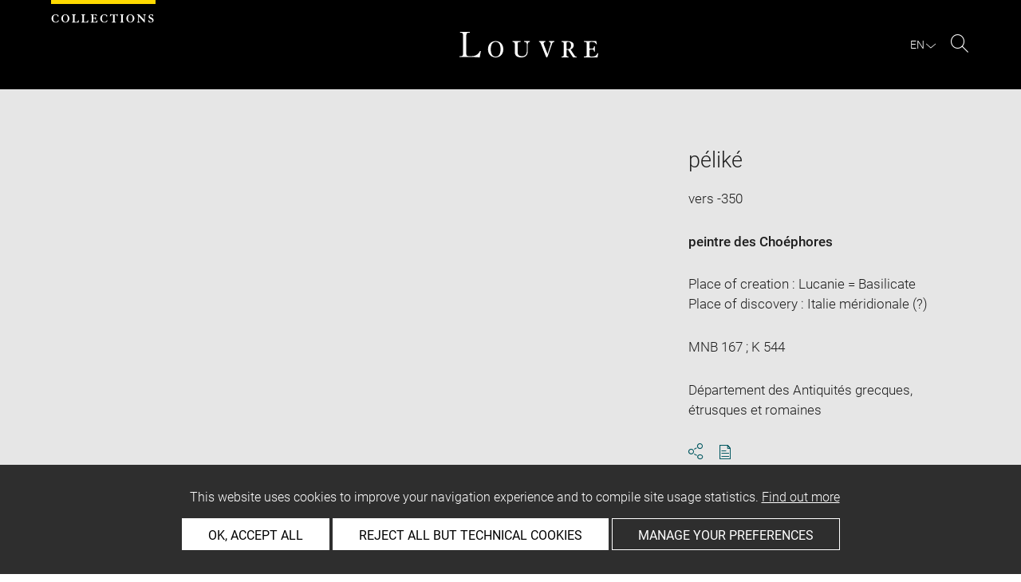

--- FILE ---
content_type: text/html; charset=UTF-8
request_url: https://collections.louvre.fr/ark:/53355/cl010274546
body_size: 15215
content:
<!DOCTYPE html>
<html lang="fr">
    <head>
        <meta charset="UTF-8">
        <title>      péliké -
  Louvre site des collections
</title>

        <meta name="viewport" content="width=device-width, initial-scale=1, shrink-to-fit=no">
        <meta http-equiv="X-UA-Compatible" content="IE=Edge">

        <link rel="preconnect" href="https://fonts.gstatic.com">
        <link href="https://fonts.googleapis.com/css2?family=Montserrat:wght@300;400;500;600;700&display=swap" rel="stylesheet">


        <!-- Styles -->
        <link rel="stylesheet" href="/build/style.min.57cd9123.css">
        <link rel="stylesheet" href="/build/print.min.9da14978.css">
        <link rel="stylesheet" href="/build/map.min.cb9a6d12.css">

        <!-- Favicon -->
        <link rel="apple-touch-icon" sizes="57x57" href="/assets/img/favicons/apple-touch-icon-57x57.png">
        <link rel="apple-touch-icon" sizes="60x60" href="/assets/img/favicons/apple-touch-icon-60x60.png">
        <link rel="apple-touch-icon" sizes="72x72" href="/assets/img/favicons/apple-touch-icon-72x72.png">
        <link rel="apple-touch-icon" sizes="76x76" href="/assets/img/favicons/apple-touch-icon-76x76.png">
        <link rel="apple-touch-icon" sizes="114x114" href="/assets/img/favicons/apple-touch-icon-114x114.png">
        <link rel="apple-touch-icon" sizes="120x120" href="/assets/img/favicons/apple-touch-icon-120x120.png">
        <link rel="apple-touch-icon" sizes="144x144" href="/assets/img/favicons/apple-touch-icon-144x144.png">
        <link rel="apple-touch-icon" sizes="152x152" href="/assets/img/favicons/apple-touch-icon-152x152.png">
        <link rel="apple-touch-icon" sizes="180x180" href="/assets/img/favicons/apple-touch-icon-180x180.png">
        <link rel="icon" type="image/png" sizes="32x32" href="/assets/img/favicons/favicon-32x32.png">
        <link rel="icon" type="image/png" sizes="192x192" href="/assets/img/favicons/android-chrome-192x192.png">
        <link rel="icon" type="image/png" sizes="16x16" href="/assets/img/favicons/favicon-16x16.png">
        <link rel="mask-icon" href="/assets/img/favicons/safari-pinned-tab.svg" color="#000">
        <link rel="shortcut icon" href="/assets/img/favicons/favicon.ico">
        <meta name="msapplication-TileColor" content="#005760">
        <meta name="msapplication-TileImage" content="/assets/img/favicons/mstile-144x144.png">
        <meta name="msapplication-config" content="/assets/img/favicons/browserconfig.xml">
        <meta name="theme-color" content="#005760">
        <meta name="apple-mobile-web-app-title" content="Louvre site des collections"><meta name="application-name" content="Louvre site des collections">

                    

                        <link rel="canonical" href="https://collections.louvre.fr/ark:/53355/cl010274546">
        <link rel="alternate" hreflang="fr" href="https://collections.louvre.fr/ark:/53355/cl010274546">
              <link rel="alternate" hreflang="en" href="https://collections.louvre.fr/en/ark:/53355/cl010274546">
  
    <meta name="description" content="Décor : sur col ; guirlande (feuille de laurier) ; sur panse (face A) ; Électre sur la tombe d&#039;Agamemnon ; à gauche ; Oreste (pilos, chlamyde : fibule, bottine, tenant, phiale, lance) ; à droite ; Hermès (?, Pylade, ?, pétase, nu, chlamyde, tenant, couronne, appuyé, sur, caducée, ?) ; au centre ; Électre (péplos, himation, formant, voile, collier, bracelet, 2, sandale, affligé, assis, sur, degré, devant) ; stèle (degré, 5, bandelette, aryballe : suspendu, strigile : suspendu, hydrie, oeuf, grenade, bandelette, lécythe, 2, surmonté de) ; cratère en calice (orné de, guirlande, personnage, 2, dansant) 
sur panse (face B) ; amazonomachie ; guerrier (pilos, chlamyde : fibule, tenant, lance, bouclier, attaquant) ; amazone (bonnet phrygien, tunique, court : brodé, anaxyrides, chaussé, tenant, pelta, hache) ; dans le champ ; rosette ; plante (3) ; volute
sous anse ; motif végétal (palmette, volute) ; sur panse (en bas) ; méandre (incluant, croisillon)

Etat de l&#039;oeuvre : le vase est incomplet, recollé (l&#039;embouchure et les anses), complété (des fragments sur l&#039;embouchure et l&#039;anse) et repeint.">
  
    <meta property="og:title" content="péliké" />
    <meta property="og:type" content="article" />
  <meta property="og:url" content="https://collections.louvre.fr/ark:/53355/cl010274546" />
    <meta property="og:image" content="https://collections.louvre.fr/media/cache/medium/0000000021/0000274546/0000953000_OG.JPG" />
        <meta property="og:image:alt" content=" péliké - Louvre Collections" />
        <meta property="og:site_name" content="Musée du Louvre" />
  <meta property="og:locale" content="fr_FR" />
    <meta property="og:updated_time" content="17.01.2026" />
  
  
  <meta name="twitter:card" content="summary_large_image">
  <meta name="twitter:site" content="@MuseeLouvre">
  <meta name="twitter:creator" content="@MuseeLouvre">
    <meta name="twitter:image" content="https://collections.louvre.fr/media/cache/medium/0000000021/0000274546/0000953000_OG.JPG">
  

                      <script type="text/javascript" src="/build/vendors/tarteaucitronjs/tarteaucitron.js"></script>

                <script type="text/javascript">
          var tarteaucitronCustomText = {
            "alertBigPrivacy": "Ce site utilise des cookies afin d'améliorer votre expérience de navigation et d'établir des statistiques d'utilisation. <a href='/page/cookies'>En savoir plus</a>",
            "acceptAll": "OK, tout accepter",
            "personalize": "Personnaliser",
            "denyAll": "Refuser tout sauf cookies techniques",
            "analytic": {
                "title": "Mesures d&#039;audience",
            },
            "mandatoryTitle": "Cookies techniques",
            "title" : "Panneau de gestion des cookies",
            "all": "Préférences pour tous les services",
            "allowAll": "Tout accepter",
            "mandatoryText": "Ce site utilise des cookies techniques, nécessaires à son bon fonctionnement, qui ne peuvent pas être désactivés.",
            "useCookie":  "Ce service peut déposer",
            "allow": "Autoriser",
            "deny": "Interdire",
            "disclaimer" : "Ce site utilise des cookies déposés par le musée du Louvre ou par des tiers. Cette page vous permet de déterminer vos préférences en matière de cookies. Pour en savoir plus sur la politique du musée à ce sujet et sur les cookies listés ci-dessous : <a href='/page/cookies' target='_blank'>collections.louvre.fr/page/cookies</a>",
                                    "useNoCookie": "This service has not installed any cookie."
          };
          tarteaucitron.init({
            "privacyUrl": "", /* Privacy policy url */
            "hashtag": "#tarteaucitron", /* Open the panel with this hashtag */
            "cookieName": "tarteaucitron", /* Cookie name */
            "hashtag": "#cookies", /* Open the panel with this hashtag */

            "orientation": "bottom", /* Banner position (top - bottom) */
            "showAlertSmall": false, /* Show the small banner on bottom right */
            "cookieslist": true, /* Show the cookie list */

            "adblocker": false, /* Show a Warning if an adblocker is detected */
            "AcceptAllCta" : true, /* Show the accept all button when highPrivacy on */
            "highPrivacy": true, /* Disable auto consent */
            "handleBrowserDNTRequest": false, /* If Do Not Track == 1, disallow all */

            "removeCredit": false, /* Remove credit link */
            "moreInfoLink": true, /* Show more info link */
            "useExternalCss": false, /* If false, the tarteaucitron.css file will be loaded */

            //"cookieDomain": ".my-multisite-domaine.fr", /* Shared cookie for multisite */

            "readmoreLink": "/page/cookies#2" /* Change the default readmore link */
          });
        </script>

      <script>
        tarteaucitron.user.paLibUrl ='https://tag.aticdn.net/piano-analytics.js'; //piano library
        tarteaucitron.user.paMore = function(){
          pa.setConfigurations({
            site: 644655,
            collectDomain: "fxxslpn.pa-cd.com",
          });
        };

        (tarteaucitron.job = tarteaucitron.job || []).push('pianoanalytics');
      </script>
    
    </head>
    <body class="body " id="body">
      <div class="body-inner">

          <div id="top_msg" class="top_msg">
            <button type="button" class="close link--basic">
              <div class="icon-Close" aria-hidden="true"></div>
              <span class="sr-only">Fermer la zone de recherche</span>
            </button>
            <div class="wrap">
              <div id="top_msg_content" class="txt-ctr"></div>
            </div>
          </div>

        <header class="siteHeader" role="banner">
        <div class="is-flex wrap inner">
            <div class="site_name">
              <img src="/assets/img/collections.svg" alt="Collections">
            </div>
            <div class="site_title">
                <a href="/" title="Musée du Louvre : retour à la page d&#039;accueil des collections">
                    <p class="sr-only h_0">Louvre</p>
                    <img src="/assets/img/logo-louvre.svg" alt="Musée du Louvre : retour à la page d&#039;accueil des collections">
                </a>
            </div>
            <div class="is-flex site_nav_meta">
                                
<div id="nav--lang" class="header_lang nav--lang">
    <button type="button" id="js-langTrigger" aria-controls="lang_tooltip" class="nav_lang_trigger " aria-expanded="false" aria-label="FR : Choix de la langue">
        <span class="nav_lang_active">fr</span>
        <span class="icon-Chevron-bottom" aria-hidden="true"></span>
    </button>
    <ul id="lang_tooltip" class="hidden">
                                <li class="lang_item active">
                <a href="/ark:/53355/cl010274546"  lang="fr" title="version Française">
                 Français
                </a>
            </li>
                                <li class="lang_item ">
                <a href="/en/ark:/53355/cl010274546"  lang="en" title="English version">
                 English
                </a>
            </li>
            </ul>
</div>
                                                                <div class="header_search nav--search" role="search">
                     <button type="button" title="Rechercher sur le site" id="js-openSearch" aria-expanded="false">
                        <span class="icon-Loupe" aria-hidden="true"></span>
                        <span class="sr-only">Rechercher sur le site</span>
                     </button>
                 </div>
                             </div>

        </div>

                                <div id="search_head" class=" hidden">
            <button class="btn btn-search-close" type="button" id="js-closeSearch">
                <span class="icon-close" aria-hidden="true"></span>
                <span class="sr-only">Fermer la zone de recherche</span>
            </button>
            <section class="search__head page_title">
                <div class="row wrap">
                    <div class="m-10col is-centered">
                                                    <div class="headsearch__form__group search__input__outer mb-1">
        <form action="/recherche" method="get" id="main__searchinput__form" class="main__searchinput__form" role="search">
            <input type="text" id="mainsearch" name="q" value=""
                   class="input--mainsearch js-main-autocomplete"
                   data-autocomplete-url="/search/autocomplete/main"
                   placeholder="Rechercher dans les collections"
                   aria-label="Rechercher dans les collections"
                   title="Rechercher dans les collections">
            <button type="submit" class="js-confirm-input btn--confirm">
                <span class="icon-Loupe" aria-hidden="true"></span>
                <span class="sr-only">Lancer la recherche dans les collections</span>
            </button>
                                                                                                                                                                                        </form>
    </div>

                        <div class="headsearch__form__group headsearch__actions">
                                                            <button type="button" id="js-toggleFilters" class="lbl_32 hidden opacity" aria-expanded="false">
                                    Filtres<span class="icon-Chevron" aria-hidden="true"></span>
                                </button>
                            
                            <a href="/recherche-avancee" class="btn--inline--bordered lbl_32">Recherche avancée</a>
                        </div>
                    </div>
                </div>
            </section>
        </div>
            </header>
    

              <main id="content" class="siteContent" role="main">
              
  <article class="notice__content" data-artwork-id="166082" data-tracker-load="{&quot;arkId&quot;:&quot;10274546&quot;}">
    <section class="notice__maincartel">
      <div class="wrap">
        <div class="is-flex row">
                    
<!-- _cartel_images_slider start -->
  <div class="m-8col notice__medias__outer media-multiple">
    <div class="mb-05 notice__slide fullWidth">
                                                        <div>
            <button type="button">
              <!-- notice_medias_start -->



              
              
                                                  
                                                                        
                                                                        
                                                                        
              
              

    <picture>
            <source
        media="(max-width: 780px)"
        srcset="/media/cache/small/0000000021/0000274546/0000953000_OG.JPG 480w, /media/cache/intermediate/0000000021/0000274546/0000953000_OG.JPG 640w, /media/cache/medium/0000000021/0000274546/0000953000_OG.JPG 915w, /media/cache/large/0000000021/0000274546/0000953000_OG.JPG 1280w"
        sizes="100vw">
      
            <source
        media="(min-width: 781px)"
        srcset="/media/cache/intermediate/0000000021/0000274546/0000953000_OG.JPG 640w, /media/cache/medium/0000000021/0000274546/0000953000_OG.JPG 915w, /media/cache/large/0000000021/0000274546/0000953000_OG.JPG 1280w"
        sizes="50vw">
      
              <img
        src="/media/cache/small/0000000021/0000274546/0000953000_OG.JPG"
        data-full-src="/media/cache/large/0000000021/0000274546/0000953000_OG.JPG"
        data-img-id="388418"
        data-api-route="/artwork/image/166082/388418"
        data-api-dl="/artwork/image/download/166082/388418"
        alt="péliké, image 1/5"
        data-caption="© 1996 GrandPalaisRmn (musée du Louvre) / Gérard Blot">
          </picture>

              <span class="sr-only">Agrandir l&#039;image dans une fenêtre</span>
            </button>
          </div>
                                      <div>
            <button type="button">
              <!-- notice_medias_start -->



              
              
                                                  
                                                                        
                                                                        
                                                                        
              
              

    <picture>
            <source
        media="(max-width: 780px)"
        srcset="/media/cache/small/0000000021/0000274546/0000953001_OG.JPG 480w, /media/cache/intermediate/0000000021/0000274546/0000953001_OG.JPG 640w, /media/cache/medium/0000000021/0000274546/0000953001_OG.JPG 915w, /media/cache/large/0000000021/0000274546/0000953001_OG.JPG 1280w"
        sizes="100vw">
      
            <source
        media="(min-width: 781px)"
        srcset="/media/cache/intermediate/0000000021/0000274546/0000953001_OG.JPG 640w, /media/cache/medium/0000000021/0000274546/0000953001_OG.JPG 915w, /media/cache/large/0000000021/0000274546/0000953001_OG.JPG 1280w"
        sizes="50vw">
      
              <img
        src="/media/cache/small/0000000021/0000274546/0000953001_OG.JPG"
        data-full-src="/media/cache/large/0000000021/0000274546/0000953001_OG.JPG"
        data-img-id="388419"
        data-api-route="/artwork/image/166082/388419"
        data-api-dl="/artwork/image/download/166082/388419"
        alt="péliké, image 2/5"
        data-caption="© 1996 GrandPalaisRmn (musée du Louvre) / Gérard Blot">
          </picture>

              <span class="sr-only">Agrandir l&#039;image dans une fenêtre</span>
            </button>
          </div>
                                      <div>
            <button type="button">
              <!-- notice_medias_start -->



              
              
                                                  
                                                                        
                                                                        
                                                                        
              
              

    <picture>
            <source
        media="(max-width: 780px)"
        srcset="/media/cache/small/0000000021/0000274546/0000953002_OG.JPG 480w, /media/cache/intermediate/0000000021/0000274546/0000953002_OG.JPG 640w, /media/cache/medium/0000000021/0000274546/0000953002_OG.JPG 915w, /media/cache/large/0000000021/0000274546/0000953002_OG.JPG 1280w"
        sizes="100vw">
      
            <source
        media="(min-width: 781px)"
        srcset="/media/cache/intermediate/0000000021/0000274546/0000953002_OG.JPG 640w, /media/cache/medium/0000000021/0000274546/0000953002_OG.JPG 915w, /media/cache/large/0000000021/0000274546/0000953002_OG.JPG 1280w"
        sizes="50vw">
      
              <img
        src="/media/cache/small/0000000021/0000274546/0000953002_OG.JPG"
        data-full-src="/media/cache/large/0000000021/0000274546/0000953002_OG.JPG"
        data-img-id="388420"
        data-api-route="/artwork/image/166082/388420"
        data-api-dl="/artwork/image/download/166082/388420"
        alt="péliké, image 3/5"
        data-caption="© 1996 GrandPalaisRmn (musée du Louvre) / Gérard Blot">
          </picture>

              <span class="sr-only">Agrandir l&#039;image dans une fenêtre</span>
            </button>
          </div>
                                      <div>
            <button type="button">
              <!-- notice_medias_start -->



              
              
                                                  
                                                                        
                                                                        
                                                                        
              
              

    <picture>
            <source
        media="(max-width: 780px)"
        srcset="/media/cache/small/0000000021/0000274546/0000953003_OG.JPG 480w, /media/cache/intermediate/0000000021/0000274546/0000953003_OG.JPG 640w, /media/cache/medium/0000000021/0000274546/0000953003_OG.JPG 915w, /media/cache/large/0000000021/0000274546/0000953003_OG.JPG 1280w"
        sizes="100vw">
      
            <source
        media="(min-width: 781px)"
        srcset="/media/cache/intermediate/0000000021/0000274546/0000953003_OG.JPG 640w, /media/cache/medium/0000000021/0000274546/0000953003_OG.JPG 915w, /media/cache/large/0000000021/0000274546/0000953003_OG.JPG 1280w"
        sizes="50vw">
      
              <img
        src="/media/cache/small/0000000021/0000274546/0000953003_OG.JPG"
        data-full-src="/media/cache/large/0000000021/0000274546/0000953003_OG.JPG"
        data-img-id="388421"
        data-api-route="/artwork/image/166082/388421"
        data-api-dl="/artwork/image/download/166082/388421"
        alt="péliké, image 4/5"
        data-caption="© 1996 GrandPalaisRmn (musée du Louvre) / Gérard Blot">
          </picture>

              <span class="sr-only">Agrandir l&#039;image dans une fenêtre</span>
            </button>
          </div>
                                      <div>
            <button type="button">
              <!-- notice_medias_start -->



              
              
                                                  
                                                                        
                                                                        
                                                                        
              
              

    <picture>
            <source
        media="(max-width: 780px)"
        srcset="/media/cache/small/0000000021/0000274546/0000953004_OG.JPG 480w, /media/cache/intermediate/0000000021/0000274546/0000953004_OG.JPG 640w, /media/cache/medium/0000000021/0000274546/0000953004_OG.JPG 915w, /media/cache/large/0000000021/0000274546/0000953004_OG.JPG 1280w"
        sizes="100vw">
      
            <source
        media="(min-width: 781px)"
        srcset="/media/cache/intermediate/0000000021/0000274546/0000953004_OG.JPG 640w, /media/cache/medium/0000000021/0000274546/0000953004_OG.JPG 915w, /media/cache/large/0000000021/0000274546/0000953004_OG.JPG 1280w"
        sizes="50vw">
      
              <img
        src="/media/cache/small/0000000021/0000274546/0000953004_OG.JPG"
        data-full-src="/media/cache/large/0000000021/0000274546/0000953004_OG.JPG"
        data-img-id="388422"
        data-api-route="/artwork/image/166082/388422"
        data-api-dl="/artwork/image/download/166082/388422"
        alt="péliké, image 5/5"
        data-caption="© 1996 GrandPalaisRmn (musée du Louvre) / Gérard Blot">
          </picture>

              <span class="sr-only">Agrandir l&#039;image dans une fenêtre</span>
            </button>
          </div>
                    
    </div>
    <div class="is-relative row">
      <div class="m-7col is-centered">
        <div id="captions__pager" class="txt-ctr lbl_3"></div>

        <div class="is-flex mb-1 notice__slide__captions">
          <div>
            <span id="captions__txt" class="btn--inline lbl_2"><span class="sr-only">Légende de l&#039;image : </span><span class="captions-text"></span></span>
          </div>
          <div id="captions__actions" class="captions__actions txt-rgt">
            <button type="button" id="js-imageDownload" data-img="">
              <i class="icon-TelechargementImage" aria-hidden="true"></i>
              <span class="sr-only">Télécharger l&#039;image</span>
            </button>
            <button type="button" id="js-imageFullscreen">
              <i class="icon-Fullscreen" aria-hidden="true"></i>
              <span class="sr-only">Agrandir l&#039;image dans une fenêtre</span>
            </button>
          </div>
        </div>

        <a href="#js-share-this" class="btn--primary btn-show-focus">
          Passer le carrousel d&#039;images
        </a>

        <div class="notice__slide__nav fullWidth">
                                                   <button class="thumbnail-button" aria-label="péliké, image 1/5" tabindex="0">
                                      <img src="/media/cache/tiny/0000000021/0000274546/0000953000_OG.JPG" alt="péliké, image 1/5" data-caption="péliké" height="100">
                                  </button>
                              <button class="thumbnail-button" aria-label="péliké, image 2/5" tabindex="0">
                                      <img src="/media/cache/tiny/0000000021/0000274546/0000953001_OG.JPG" alt="péliké, image 2/5" data-caption="péliké" height="100">
                                  </button>
                              <button class="thumbnail-button" aria-label="péliké, image 3/5" tabindex="0">
                                      <img src="/media/cache/tiny/0000000021/0000274546/0000953002_OG.JPG" alt="péliké, image 3/5" data-caption="péliké" height="100">
                                  </button>
                              <button class="thumbnail-button" aria-label="péliké, image 4/5" tabindex="0">
                                      <img src="/media/cache/tiny/0000000021/0000274546/0000953003_OG.JPG" alt="péliké, image 4/5" data-caption="péliké" height="100">
                                  </button>
                              <button class="thumbnail-button" aria-label="péliké, image 5/5" tabindex="0">
                                      <img src="/media/cache/tiny/0000000021/0000274546/0000953004_OG.JPG" alt="péliké, image 5/5" data-caption="péliké" height="100">
                                  </button>
                                              </div>
      </div>

    </div>
  </div>
<!-- _cartel_images_slider end -->



<div id="modal--fullscreen" class="hidden modal modal--fullscreen modal--map-fullscreen" role="dialog" aria-modal="true" aria-labelledby="modal-heading">
  <div class="inner">
    <div class="modal__actions">
      <div class="modal__zooms">
          <button type="button" id="js-zoom-in" class="icon-ZoomPlus active" tabindex="0"><span class="sr-only">zoomer dans l&#039;image</span></button> <br>
          <button type="button" id="js-zoom-out" class="icon-ZoomMoins" tabindex="0" disabled><span class="sr-only">dézoomer dans l&#039;image</span></button>
      </div>
      <button type="button" class="js-closeModal" tabindex="0"><span class="icon-Close" aria-hidden="true"></span><span class="sr-only">Fermer</span></button>
    </div>
    <h1 id="modal-heading" class="sr-only">Fenêtre en plein écran</h1>
    <div class="modal__media" id="js-imageFullscreenOuter"></div>
    <div id="modal__caption" class="txt-ctr">
      <div class="inner">
        <div class="modal__credits"></div>
      </div>
    </div>
  </div>
</div>
<div class="overlay-black"></div>
<div class="sr-only download-modal-text">Télécharger</div>
<div class="sr-only download-modal-next">Suivant</div>
<div class="sr-only download-modal-prev">Précédent</div>
<!-- .modal-fullscreen -->


<div id="modal--download" class="hidden modal modal--download" role="dialog" aria-modal="true" aria-labelledby="modal-heading">
  <div class="inner">
    <h1 id="modal-heading" class="sr-only">Télécharger l&#039;image</h1>

    <form id="form--downloadImages" class="form-default" aria-labelledby="downloadImagesLabel">
      <fieldset class="cf form__choices" role="radiogroup" aria-labelledby="downloadChoiceLabel">
        <legend id="downloadChoiceLabel" class="sr-only">choix des images à télécharger</legend>
       <p id="downloadImagesLabel" class="strong download_mainlabel" tabindex="0">
         Télécharger...
       </p>

       <div class="inputs__group">
        <div class="inputs__group__item">

          <input type="radio" value="one" name="download_image" id="download_one" checked="checked" tabindex="0" aria-labelledby="label_download_one">
          <label for="download_one" class="label__img" id="label_download_one">
              <span>
                Cette image
                <div class="lbl_2 download_ko" id="display-weight">--</div>
              </span>
            <img src="/assets/img/placeholder/artwork/tiny.jpg" id="js-choice-media" alt="artwork.notice.image.choice_media_alt">
          </label>
        </div>

        <div class="inputs__group__item">
            <input type="radio" value="all" name="download_image" id="download_all" tabindex="0" aria-labelledby="label_download_all">
            <label for="download_all" id="label_download_all">
              <span>
                Toutes les images de la notice
                <div class="lbl_2 download_ko" id="display-weight-zip">--</div>
              </span>
            </label>
          </div>
        </div>
      </fieldset>

     <fieldset class="form__acceptance">
       <legend class="sr-only">choix des images à télécharger</legend>
       <div>
         <input class="acceptance__input" type="checkbox" name="accept" id="accept" required tabindex="0" aria-hidden="false">
         <label for="accept" class="acceptance__txt label lbl_10">
           <span tabindex="0" aria-label="j&#039;accepte les conditions générales d&#039;utilisation" role="checkbox" aria-checked="false">
             J’ai lu et j'accepte les <a href='/page/cgu' class='btn--default' title='Accepter les conditions d'utilisation' aria-checked='false' target='_blank'>Conditions générales d’utilisation</a> du site.
           </span>
         </label>
       </div>
     </fieldset>

     <input type="hidden" name="api-route-download" value="/artwork/image/download/166082/0">
     <input type="text" name="media" value="" style="display:none;">

     <div class="form__btns">
       <button type="button" value="Annuler" class="js-closeModal btn--secondary">Annuler</button>
       <button type="button" value="Valider" disabled="disabled" class="btn--primary" id="js-download-trigger">Valider</button>
     </div>

   </form>

  </div>
</div><!-- .modal-download -->


          <div class="is-flex m-4col m-last notice__titles__outer">

            <div class="notice__titles">
                              <h1 class="notice__title h_1">péliké</h1>
              
              
                              <div class="notice__date">
                  <span>
                                          vers -350
                                      </span>

                </div>
              
                              <div class="notice__author">
                                      <a href="/recherche?school%5B0%5D=1557" class="btn--inline" title="Voir les autres œuvres du même artiste/auteur">peintre des Choéphores</a><br>
                                  </div>
              
                                                                        <div class="notice__date geo-reference">
                  <span>
                    Lieu de création : Lucanie = Basilicate</br>                    Lieu de découverte : Italie méridionale (?)</br>                                      </span>
                </div>
              
                                            <div class="notice__date"><span>MNB 167 ; K 544</span></div>
              
                                            <div class="notice__date"><span>Département des Antiquités grecques, étrusques et romaines</span></div>
              
              
              <div class="notice__actions">
                                                                        <button type="button" id="js-share-this" class="link--basic action_item js-share-this" 
        aria-expanded="false" aria-controls="share__tooltip">
        <i class="icon-Share" aria-hidden="true"></i>
                    <span class="sr-only">Ouvrir la fenêtre de partage de la page</span>
        </button>
<div id="share__tooltip" class="hidden share__tooltip" role="region" aria-labelledby="js-share-this">
    <p class="sr-only share__tooltip-text">Partager cette page</p>
    <ul class="w-100">
        <li>
          <a href="https://www.facebook.com/sharer/sharer.php?u=https://collections.louvre.fr/ark:/53355/cl010274546&t="
               onclick="javascript:window.open(this.href, '', 'menubar=no,toolbar=no,resizable=yes,scrollbars=yes,height=300,width=600');return false;"
               target="_blank" class="share__item"
               title="Partager sur Facebook"
               ><i class="icon-Facebook" aria-hidden="true"></i><span class="sr-only">Partager sur Facebook</span></a></li>
        <li>
                                                                                                                               <a href="https://twitter.com/share?url=https://collections.louvre.fr/ark:/53355/cl010274546&text=p%C3%A9lik%C3%A9, Epoque%20%2F%20p%C3%A9riode%20%3A%20classique%20%3B%20figures%20noires%20%3B%20figures%20rouges%0D%0A%0D%0ADate%20de%20cr%C3%A9ation%2Ffabrication%20%3A%202e%20quart%20IVe%20s.%20av.%20J.-C.%20%3B%203e%20quart%20IVe%20s.%20av.%20J.-C.%20%28fin%20%3B%20debut%29%20%28vers%20-350%29%20%23LouvreCollections"
               onclick="javascript:window.open(this.href, '', 'menubar=no,toolbar=no,resizable=yes,scrollbars=yes,height=300,width=600');return false;"
               class="share__item" title="Partager sur Twitter"
               ><i class="icon-Twitter" aria-hidden="true"></i><span class="sr-only">Partager sur Twitter</span></a></li>
        <li>
                                                                                                                     
                                                     <a href="mailto:?subject=Site%20des%20collections%20du%20musée%20du%20Louvre%20-%20p%C3%A9lik%C3%A9&body=p%C3%A9lik%C3%A9%0dEpoque%20%2F%20p%C3%A9riode%20%3A%20classique%20%3B%20figures%20noires%20%3B%20figures%20rouges%0D%0A%0D%0ADate%20de%20cr%C3%A9ation%2Ffabrication%20%3A%202e%20quart%20IVe%20s.%20av.%20J.-C.%20%3B%203e%20quart%20IVe%20s.%20av.%20J.-C.%20%28fin%20%3B%20debut%29%20%28vers%20-350%29%0dhttps://collections.louvre.fr/ark:/53355/cl010274546"
               class="share__item" title="Partager par email"
               ><i class="icon-Mail" aria-hidden="true"></i><span class="sr-only">Partager par email</span></a></li>
    </ul>
</div>
                <button type="button" id="js-printNotice" class="action_item">
                  <div class="icon-PDF_sanstxt" aria-hidden="true"></div>
                  <span class="sr-only">Télécharger au format pdf</span>
                </button>
              </div>
            </div>

                      </div><!-- .notice__titles__outer -->

        </div><!-- .row -->
      </div><!-- .wrap -->
    </section><!-- .notice__maincartel -->

    <section class="notice__fullcartel wrap">

      <div class="row">
        <dl class="m-10col is-centered notice__fullcartel__inner">
                      <div class="notice__fullcartel__part">

              <div class="notice__fullcartel__entries">

                                  <div class="row notice__fullcartel__group">
                    <dt class="m-3col part__label">Numéro d’inventaire</dt>
                    <dd class="m-7col m-last part__content">
                      <span class="part__label">Numéro d'entrée : </span>MNB 167<br><span class="part__label">Numéro catalogue : </span>K 544
                    </dd>
                  </div>
                
                                  <div class="row notice__fullcartel__group">
                    <dt class="m-3col part__label">Collection</dt>
                    <dd class="m-7col m-last part__content">
                      <a href="/recherche?collection%5B0%5D=2">Département des Antiquités grecques, étrusques et romaines</a>
                      
                    </dd>
                  </div>
                
                                  <div class="row notice__fullcartel__group">
                    <dt class="m-3col part__label">Artiste / Auteur / Ecole / Centre artistique</dt>
                    <dd class="m-7col m-last part__content">
                                                                          <a href="/recherche?school%5B0%5D=1557" title="Voir les autres œuvres du même artiste/auteur">peintre des Choéphores</a>
                        
                        <br>
                                          </dd>
                  </div>
                
              </div>
            </div><!-- .part -->
          
                      <div class="notice__fullcartel__part">
              <h2 class="part__title h_3">description</h2>
              <div class="notice__fullcartel__entries">
                                  <div class="row notice__fullcartel__group">
                    <dt class="m-3col part__label">Dénomination / Titre</dt>
                    <dd class="m-7col m-last part__content">
                      Dénomination : péliké
                    </dd>
                  </div>
                                                                                  <div class="row notice__fullcartel__group">
                    <dt class="m-3col part__label">Description / Décor</dt>
                                                              <dd class="m-7col m-last part__content">Décor : sur col ; guirlande (feuille de laurier) ; sur panse (face A) ; Électre sur la tombe d'Agamemnon ; à gauche ; Oreste (pilos, chlamyde : fibule, bottine, tenant, phiale, lance) ; à droite ; Hermès (?, Pylade, ?, pétase, nu, chlamyde, tenant, couronne, appuyé, sur, caducée, ?) ; au centre ; Électre (péplos, himation, formant, voile, collier, bracelet, 2, sandale, affligé, assis, sur, degré, devant) ; stèle (degré, 5, bandelette, aryballe : suspendu, strigile : suspendu, hydrie, oeuf, grenade, bandelette, lécythe, 2, surmonté de) ; cratère en calice (orné de, guirlande, personnage, 2, dansant) <br />
sur panse (face B) ; amazonomachie ; guerrier (pilos, chlamyde : fibule, tenant, lance, bouclier, attaquant) ; amazone (bonnet phrygien, tunique, court : brodé, anaxyrides, chaussé, tenant, pelta, hache) ; dans le champ ; rosette ; plante (3) ; volute<br />
sous anse ; motif végétal (palmette, volute) ; sur panse (en bas) ; méandre (incluant, croisillon)<br />
<br />
Etat de l'oeuvre : le vase est incomplet, recollé (l'embouchure et les anses), complété (des fragments sur l'embouchure et l'anse) et repeint.</dd>
                                      </div>
                                                                              </div>
            </div><!-- .part -->
          
                      <div class="notice__fullcartel__part">
              <h2 class="part__title h_3">Caractéristiques matérielles</h2>
              <div class="notice__fullcartel__entries">
                                  <div class="row notice__fullcartel__group">
                    <dt class="m-3col part__label">Dimensions</dt>
                    <dd class="m-7col m-last part__content">
                      Hauteur : 46,2 cm ; Diamètre : 31,2 cm
                    </dd>
                  </div>
                
                                  <div class="row notice__fullcartel__group">
                    <dt class="m-3col part__label">Matière et technique</dt>
                    <dd class="m-7col m-last part__content">
                      Matériau : argile<br />
Technique : peinture brillante (peinture), dessin au trait
                    </dd>
                  </div>
                                              </div>
            </div><!-- .part -->
          
                      <div class="notice__fullcartel__part">
              <h2 class="part__title h_3">Lieux et dates</h2>
              <div class="notice__fullcartel__entries">
                                  <div class="row notice__fullcartel__group">
                    <dt class="m-3col part__label">Date de création / fabrication</dt>
                    <dd class="m-7col m-last part__content">Epoque / période : classique ; figures noires ; figures rouges<br />
<br />
Date de création/fabrication : 2e quart IVe s. av. J.-C. ; 3e quart IVe s. av. J.-C. (fin ; debut) (vers -350)</dd>
                  </div>
                                                  <div class="row notice__fullcartel__group">
                    <dt class="m-3col part__label">Lieu de création / fabrication / exécution</dt>
                    <dd class="m-7col m-last part__content">Lucanie = Basilicate</dd>
                  </div>
                                                                  <div class="row notice__fullcartel__group">
                    <dt class="m-3col part__label">Lieu de découverte</dt>
                    <dd class="m-7col m-last part__content">Italie méridionale (?) (d&#039;après inventaire MNB)</dd>
                  </div>
                                              </div>
            </div><!-- .part -->
          
                      <div class="notice__fullcartel__part">
              <h2 class="part__title h_3">Données historiques</h2>
              <div class="notice__fullcartel__entries">

                
                
                                  <div class="row notice__fullcartel__group">
                    <dt class="m-3col part__label">Détenteur précédent / commanditaire / dédicataire</dt>
                    <dd class="m-7col m-last part__content">
                                                                        <a href="/recherche?owner%5B0%5D=1560">Delange</a><br>
                                                                  </dd>
                  </div>
                
                                  <div class="row notice__fullcartel__group">
                    <dt class="m-3col part__label">Mode d’acquisition</dt>
                    <dd class="m-7col m-last part__content">
                      achat
                    </dd>
                  </div>
                
                                  <div class="row notice__fullcartel__group">
                     <dt class="m-3col part__label">Date d’acquisition</dt>
                     <dd class="m-7col m-last part__content">
                        date : 1871
                     </dd>
                  </div>
                
                                  <div class="row notice__fullcartel__group">
                    <dt class="m-3col part__label">Propriétaire</dt>
                    <dd class="m-7col m-last part__content">
                      Etat
                    </dd>
                  </div>
                
                                  <div class="row notice__fullcartel__group">
                     <dt class="m-3col part__label">Affectataire</dt>
                     <dd class="m-7col m-last part__content">
                        Musée du Louvre, Département des Antiquités grecques, étrusques et romaines
                     </dd>
                  </div>
                
                              </div>
            </div><!-- .part -->
          
                      <div class="notice__fullcartel__part">
              <h2 class="part__title h_3">Localisation de l&#039;œuvre</h2>
              <div class="notice__fullcartel__entries">
                <div class="row notice__fullcartel__group">
                  <dt class="m-3col part__label">Emplacement actuel</dt>
                  <dd class="m-7col m-last part__content">
                      <div>non exposé</div>

                                                              </dd>
                </div>
              </div>
            </div><!-- .part -->
          
                      <div class="notice__fullcartel__part">
              <h2 class="part__title h_3">Index</h2>
              <div class="notice__fullcartel__entries">
                                  <div class="row notice__fullcartel__group">
                    <dt class="m-3col part__label">Mode d&#039;acquisition</dt>
                    <dd class="m-7col m-last part__content">
                                              <a href="/recherche?acquisitionModeStr%5B0%5D=achat">achat</a>                                          </dd>
                  </div>
                                  <div class="row notice__fullcartel__group">
                    <dt class="m-3col part__label">Dénomination</dt>
                    <dd class="m-7col m-last part__content">
                                              <a href="/recherche?q=p%C3%A9lik%C3%A9">péliké</a>                                          </dd>
                  </div>
                                  <div class="row notice__fullcartel__group">
                    <dt class="m-3col part__label">Matériaux</dt>
                    <dd class="m-7col m-last part__content">
                                              <a href="/recherche?q=argile">argile</a>                                          </dd>
                  </div>
                                  <div class="row notice__fullcartel__group">
                    <dt class="m-3col part__label">Technique</dt>
                    <dd class="m-7col m-last part__content">
                                              <a href="/recherche?q=dessin%20au%20trait">dessin au trait</a> -                                               <a href="/recherche?q=peinture%20brillante">peinture brillante</a>                                          </dd>
                  </div>
                                  <div class="row notice__fullcartel__group">
                    <dt class="m-3col part__label">Description / Décor</dt>
                    <dd class="m-7col m-last part__content">
                                              <a href="/recherche?q=aryballe">aryballe</a> -                                               <a href="/recherche?q=hydrie">hydrie</a> -                                               <a href="/recherche?q=l%C3%A9cythe">lécythe</a> -                                               <a href="/recherche?q=crat%C3%A8re%20en%20calice">cratère en calice</a> -                                               <a href="/recherche?q=caduc%C3%A9e">caducée</a> -                                               <a href="/recherche?q=bracelet">bracelet</a> -                                               <a href="/recherche?q=collier">collier</a> -                                               <a href="/recherche?q=fibule">fibule</a> -                                               <a href="/recherche?q=brod%C3%A9">brodé</a> -                                               <a href="/recherche?q=chauss%C3%A9">chaussé</a> -                                               <a href="/recherche?q=bottine">bottine</a> -                                               <a href="/recherche?q=sandale">sandale</a> -                                               <a href="/recherche?q=bonnet%20phrygien">bonnet phrygien</a> -                                               <a href="/recherche?q=pilos">pilos</a> -                                               <a href="/recherche?q=p%C3%A9tase">pétase</a> -                                               <a href="/recherche?q=nu">nu</a> -                                               <a href="/recherche?q=chlamyde">chlamyde</a> -                                               <a href="/recherche?q=himation">himation</a> -                                               <a href="/recherche?q=anaxyrides">anaxyrides</a> -                                               <a href="/recherche?q=p%C3%A9plos">péplos</a> -                                               <a href="/recherche?q=tunique">tunique</a> -                                               <a href="/recherche?q=voile">voile</a> -                                               <a href="/recherche?q=degr%C3%A9">degré</a> -                                               <a href="/recherche?q=croisillon">croisillon</a> -                                               <a href="/recherche?q=guirlande">guirlande</a> -                                               <a href="/recherche?q=m%C3%A9andre">méandre</a> -                                               <a href="/recherche?q=motif%20v%C3%A9g%C3%A9tal">motif végétal</a> -                                               <a href="/recherche?q=palmette">palmette</a> -                                               <a href="/recherche?q=rosette">rosette</a> -                                               <a href="/recherche?q=volute">volute</a> -                                               <a href="/recherche?q=feuille%20de%20laurier">feuille de laurier</a> -                                               <a href="/recherche?q=st%C3%A8le">stèle</a> -                                               <a href="/recherche?q=lance">lance</a> -                                               <a href="/recherche?q=bouclier">bouclier</a> -                                               <a href="/recherche?q=pelta">pelta</a> -                                               <a href="/recherche?q=bandelette">bandelette</a> -                                               <a href="/recherche?q=couronne">couronne</a> -                                               <a href="/recherche?q=strigile">strigile</a> -                                               <a href="/recherche?q=hache">hache</a> -                                               <a href="/recherche?q=phiale">phiale</a> -                                               <a href="/recherche?q=personnage">personnage</a> -                                               <a href="/recherche?q=amazone">amazone</a> -                                               <a href="/recherche?q=%C3%89lectre">Électre</a> -                                               <a href="/recherche?q=guerrier">guerrier</a> -                                               <a href="/recherche?q=Herm%C3%A8s%20%3D%20Mercure%20%3D%20Turms">Hermès = Mercure = Turms</a> -                                               <a href="/recherche?q=Oreste">Oreste</a> -                                               <a href="/recherche?q=Pylade">Pylade</a> -                                               <a href="/recherche?q=amazonomachie">amazonomachie</a> -                                               <a href="/recherche?q=%C3%89lectre%20sur%20la%20tombe%20d%27Agamemnon">Électre sur la tombe d&#039;Agamemnon</a> -                                               <a href="/recherche?q=grenade">grenade</a> -                                               <a href="/recherche?q=plante">plante</a> -                                               <a href="/recherche?q=oeuf">oeuf</a> -                                               <a href="/recherche?q=attaquant">attaquant</a> -                                               <a href="/recherche?q=dansant">dansant</a> -                                               <a href="/recherche?q=formant">formant</a> -                                               <a href="/recherche?q=incluant">incluant</a> -                                               <a href="/recherche?q=orn%C3%A9%20de">orné de</a> -                                               <a href="/recherche?q=surmont%C3%A9%20de">surmonté de</a> -                                               <a href="/recherche?q=tenant">tenant</a> -                                               <a href="/recherche?q=appuy%C3%A9">appuyé</a> -                                               <a href="/recherche?q=assis">assis</a> -                                               <a href="/recherche?q=afflig%C3%A9">affligé</a> -                                               <a href="/recherche?q=devant">devant</a> -                                               <a href="/recherche?q=sur">sur</a> -                                               <a href="/recherche?q=%C3%A0%20droite">à droite</a> -                                               <a href="/recherche?q=%C3%A0%20gauche">à gauche</a> -                                               <a href="/recherche?q=au%20centre%20%3D%20au%20milieu">au centre = au milieu</a> -                                               <a href="/recherche?q=dans%20le%20champ">dans le champ</a> -                                               <a href="/recherche?q=en%20bas">en bas</a> -                                               <a href="/recherche?q=face%20A">face A</a> -                                               <a href="/recherche?q=face%20B">face B</a> -                                               <a href="/recherche?q=sous%20anse">sous anse</a> -                                               <a href="/recherche?q=sur%20col">sur col</a> -                                               <a href="/recherche?q=sur%20panse">sur panse</a> -                                               <a href="/recherche?q=2">2</a> -                                               <a href="/recherche?q=3">3</a> -                                               <a href="/recherche?q=5">5</a> -                                               <a href="/recherche?q=court">court</a> -                                               <a href="/recherche?q=suspendu">suspendu</a>                                          </dd>
                  </div>
                                  <div class="row notice__fullcartel__group">
                    <dt class="m-3col part__label">Période</dt>
                    <dd class="m-7col m-last part__content">
                                              <a href="/recherche?q=classique">classique</a> -                                               <a href="/recherche?q=figures%20noires">figures noires</a> -                                               <a href="/recherche?q=figures%20rouges">figures rouges</a>                                          </dd>
                  </div>
                                  <div class="row notice__fullcartel__group">
                    <dt class="m-3col part__label">Lieux</dt>
                    <dd class="m-7col m-last part__content">
                                              <a href="/recherche?q=Lucanie%20%3D%20Basilicate">Lucanie = Basilicate</a> -                                               <a href="/recherche?q=Italie%20m%C3%A9ridionale">Italie méridionale</a>                                          </dd>
                  </div>
                              </div>
            </div><!-- .part -->
          
                      <div class="notice__fullcartel__part--closing closed_par_default bibliography__open accordeon" part-name="bibliographie">
              <h2>
                <button aria-expanded="true" aria-controls="bibliography-panel" class="part__title accordeon_title closed">
                  <div class="h_3">Bibliographie</div>
                  <span class="icon-Chevron" aria-hidden="true"></span>
                </button>
              </h2>
              <div id="bibliography-panel" class="part__inner accordeon_inner">
                <div class="notice__fullcartel__entries">
                                    <ul class="notice__fullcartel__entries-list">
                                          <li class="row notice__fullcartel__group">
                        <div class="part__content">
                           Farnoux, Alexandre, Quand les Grecs anciens faisaient du sport, Paris, 2024, p. 31, fig. 19
                        </div>
                      </li>
                                          <li class="row notice__fullcartel__group">
                        <div class="part__content">
                           Bièvre-Perrin, Fabien, La nécropole des vivants : les marqueurs de tombe dans les paysages funéraires d'Italie méridionale du Ve au IIIe av. n. è., 	Naples
Naples, Centre Jean Bérard, 2023, p. 179, fig., n° 54
                        </div>
                      </li>
                                          <li class="row notice__fullcartel__group">
                        <div class="part__content">
                           Ai piedi degli dei, cat. exp. (Florence, Palazzo Pitti (17 décembre 2019-19 avril 2020)), Florence, 2019, p. 71, 72, fig. 5
                        </div>
                      </li>
                                          <li class="row notice__fullcartel__group">
                        <div class="part__content">
                           Mayor, Adrienne, Les Amazones. Quand les femmes étaient les égales des hommes (VIIIes av. J.-C.-Ie s. ap. J.-C.), Paris, 2014, p. 130-131, 249, 259, 264, 274, fig. 6.5
                        </div>
                      </li>
                                          <li class="row notice__fullcartel__group">
                        <div class="part__content">
                           Dioses, mitos y religión de la antigua Grecia.  Colección de cerámica del Museo del Louvre, cat. exp. (Bogota (2013)), 2013, p. 106, n° 79
                        </div>
                      </li>
                                          <li class="row notice__fullcartel__group">
                        <div class="part__content">
                           Todisco, Luigi, La ceramica a figure rosse della Magna Grecia e della Sicilia, 2012, p. 317, pl. 37, 2, n° LV.1
                        </div>
                      </li>
                                          <li class="row notice__fullcartel__group">
                        <div class="part__content">
                           Hart, Marie Louise (dir.), The art of ancient Greek theater, cat. exp. (Malibu, The J. Paul Getty Museum, 26 août 2010- 3 janvier 2011), Los Angeles, J. Paul Getty Museum, 2010, p. 65, n° 22
                        </div>
                      </li>
                                          <li class="row notice__fullcartel__group">
                        <div class="part__content">
                           Martinez, Jean-Luc, La Grèce au Louvre, Paris, Somogy / Louvre éditions, 2010, p. 122
                        </div>
                      </li>
                                          <li class="row notice__fullcartel__group">
                        <div class="part__content">
                           Iozzo, Mario ; Denoyelle, Martine, La céramique grecque d'Italie méridionale et de Sicile  : productions coloniales et apparentées du VIIIe au IIIe siècle av. J.-C., Paris, Picard, 2009, p. 115, 116, fig. 171
                        </div>
                      </li>
                                          <li class="row notice__fullcartel__group">
                        <div class="part__content">
                           Georgiou, Giorgos, « Three stone sarcophagi from a Cypro-Classical tomb at Kition », Cahiers du Centre d'Etudes Chypriotes (CCEC), 39, 2009, p. 113-139, Disponible sur : <a target='_blank' href='https://www.persee.fr/doc/cchyp_0761-8271_2009_num_39_1_920 '>https://www.persee.fr/doc/cchyp_0761-8271_2009_num_39_1_920 </a>, p. 133, n. 96
                        </div>
                      </li>
                                          <li class="row notice__fullcartel__group">
                        <div class="part__content">
                           Trésors du Louvre : les arts de la Grèce classique, cat. exp. (Pékin (2007)), 2007, p. 269, 270, n° 23
                        </div>
                      </li>
                                          <li class="row notice__fullcartel__group">
                        <div class="part__content">
                           Taplin, Oliver, Pots & plays : interactions between tragedy and Greek vase-painting of the fourth century B. C, 2007, p. 53, 54, n° 3
                        </div>
                      </li>
                                          <li class="row notice__fullcartel__group">
                        <div class="part__content">
                           Greek masterpieces from the Louvre, cat. exp. (Singapour, National Museum, 9 décembre 2007-16 mars 2008), 2007, p. 92, n° 85
                        </div>
                      </li>
                                          <li class="row notice__fullcartel__group">
                        <div class="part__content">
                           La Grèce classique au Louvre, chefs d'oeuvre des Ve et IVe siècles avant J.-C., cat. exp. (Tokyo, Musée de l'université Nationale des Beaux-Arts et de la Musique, 17 juin-20 août 2006 ; Kyoto, Municipal Museum of Art, 5 septembre-5 novembre 2006), 2006, p. 132, 133, 249, n° 86
                        </div>
                      </li>
                                          <li class="row notice__fullcartel__group">
                        <div class="part__content">
                           « Kultinstrumente », dans Thesaurus cultus et rituum antiquorum (ThesCRA). V, Personnel of cult, cult instruments, V, Los Angeles, The J. Paul Getty Museum, (Fondation pour le lexicon iconographicum mythologiae classicae), 2005, p. 262, pl. 45, n° 701
                        </div>
                      </li>
                                          <li class="row notice__fullcartel__group">
                        <div class="part__content">
                           Agon : National Archaeological Museum, 15 July - 31 October 2004, cat. exp. (National Archaeological Museum, Athens, 15 July - 31 October 2004), Athènes, 2004, p. 287, n° 167
                        </div>
                      </li>
                                          <li class="row notice__fullcartel__group">
                        <div class="part__content">
                           Kotera-Feyer, Ellen, Nikephoros, 11, 1998, p. 305, pl. 9.2
                        </div>
                      </li>
                                          <li class="row notice__fullcartel__group">
                        <div class="part__content">
                           Madsen, Ellen A., « Celebrating the pot-feast in the company of Aeschylus : an approach to an interpretation of the Exeter pelike Beazley, ARV2 1516, 80, fig. 1A & B. », Classica et mediaevalia : revue danoise de philologie et d’histoire, 48, 1997, p. 64, 65, 70, fig. 3
                        </div>
                      </li>
                                          <li class="row notice__fullcartel__group">
                        <div class="part__content">
                           De Médée à Sappho.  Femmes Rebelles de la Grèce antique, cat. exp. (Athènes-Musée Archéologique National (1995)), 1995, p. 90, 91, n° 47
                        </div>
                      </li>
                                          <li class="row notice__fullcartel__group">
                        <div class="part__content">
                           Les imagiers de l'Orestie : mille ans d'art antique autour d'un mythe grec, cat. exp. (Musée d'art et d'histoire de Neuchâtel (novembre 1991-février 1992)), 1993, p. 64, pl. 11
                        </div>
                      </li>
                                          <li class="row notice__fullcartel__group">
                        <div class="part__content">
                           Berger-Doer, Gratia, « Elektra », dans Lexicon Iconographicum Mythologiae Classicae, III, 1986, p. 711, pl. 543, n° 7
                        </div>
                      </li>
                                          <li class="row notice__fullcartel__group">
                        <div class="part__content">
                           Devambez, Pierre ; Samara-Kauffmann, Aliki, « Amazones », dans Lexicon Iconographicum Mythologiae Classicae, I, Zürich / Düsseldorf, Artemis Verlag, 1981, p. 612, pl. 490, n° 394
                        </div>
                      </li>
                                          <li class="row notice__fullcartel__group">
                        <div class="part__content">
                           Havelock, Christine Mitchell, « Mourners on Greek Vases: Remarks on the Social History of Women », dans The Greek vase : papers based on lectures presented to a symposium held at Hudson Valley Community College at Troy, New York in April of 1979, 1981, p. 116, fig. 96
                        </div>
                      </li>
                                          <li class="row notice__fullcartel__group">
                        <div class="part__content">
                           Trendall, Arthur Dale ; Webster, Thomas Bertram Lonsdale, Illustrations of Greek drama, 1971, p. 42, n° 5
                        </div>
                      </li>
                                          <li class="row notice__fullcartel__group">
                        <div class="part__content">
                           Trendall, Arthur Dale, The red-figured vases of Lucania, Campania and Sicily, Oxford, 1967, p. 120, n° 599
                        </div>
                      </li>
                                          <li class="row notice__fullcartel__group">
                        <div class="part__content">
                           Diehl, Erika, Die Hydria : Formgeschichte und Verwendung im Kult des Altertums, Mainz am Rhein, Ph. von Zabern, 1964, pl. 44.1
                        </div>
                      </li>
                                          <li class="row notice__fullcartel__group">
                        <div class="part__content">
                           Ginouvès, René, Balaneutikè. Recherches sur le bain dans l'Antiquité grecque, 1962, p. 263, pl. 48, fig. 147
                        </div>
                      </li>
                                        </ul>
                  
                                  </div>
              </div>
            </div><!-- .part -->
          
                      <div class="notice__fullcartel__part--closing expositions__open accordeon" part-name="expositions">
              <h2>
                <button aria-expanded="true" aria-controls="exhibition-content" class="part__title accordeon_title closed" >
                  <div class="h_3">Expositions</div>
                  <span class="icon-Chevron" aria-hidden="true"></span>
                </button>
              </h2>
              <div id="exhibition-content" class="part__inner accordeon_inner">
                <ul class="notice__fullcartel__entries">
                                      <li class="row notice__fullcartel__group">
                      <div class="part__content">- <em>Dieux, mythes et religion de la Grèce antique , Oaxaca (Externe, Mexique), Museo de las culturas Santo Domingo, 15/06/2014 - 21/09/2014, étape d&#039;une exposition itinérante</em></div>
                    </li>
                                      <li class="row notice__fullcartel__group">
                      <div class="part__content">- <em>Dieux, mythes et religion de la Grèce antique , Mexico (Externe, Mexique), Museo Nacional de Antropología, 11/12/2013 - 25/05/2014, étape d&#039;une exposition itinérante</em></div>
                    </li>
                                      <li class="row notice__fullcartel__group">
                      <div class="part__content">- <em>Dieux, mythes et religion de la Grèce antique , Bogota (Externe, Colombie), Museo national, 10/07/2013 - 13/10/2013, étape d&#039;une exposition itinérante</em></div>
                    </li>
                                      <li class="row notice__fullcartel__group">
                      <div class="part__content">- <em>The Art of Ancient Greek Theater, Malibu (Externe, Etats-Unis), The Getty Villa (Jean Paul Getty Museum), 26/08/2010 - 03/01/2011</em></div>
                    </li>
                                      <li class="row notice__fullcartel__group">
                      <div class="part__content">- <em>Trésors du Louvre : les arts de la Grèce classique, Macao (Externe, Chine), Macao Museum of Art, 11/04/2008 - 16/07/2008, étape d&#039;une exposition itinérante</em></div>
                    </li>
                                      <li class="row notice__fullcartel__group">
                      <div class="part__content">- <em>Trésors du Louvre : les arts de la Grèce classique, Singapour (Externe, Singapour), National museum of Singapore, 07/12/2007 - 16/03/2008, étape d&#039;une exposition itinérante</em></div>
                    </li>
                                      <li class="row notice__fullcartel__group">
                      <div class="part__content">- <em>Trésors du Louvre : les arts de la Grèce classique, Pékin (Externe, Chine), Musée national de Chine, 11/08/2007 - 09/11/2007, étape d&#039;une exposition itinérante</em></div>
                    </li>
                                      <li class="row notice__fullcartel__group">
                      <div class="part__content">- <em>La Grèce classique au Louvre, Kyoto (Externe, Japon), Municipal Museum of Art, 04/09/2006 - 05/11/2006, étape d&#039;une exposition itinérante</em></div>
                    </li>
                                      <li class="row notice__fullcartel__group">
                      <div class="part__content">- <em>La Grèce classique au Louvre, Tokyo (Externe, Japon), National Museum, 16/06/2006 - 20/08/2006, étape d&#039;une exposition itinérante</em></div>
                    </li>
                                      <li class="row notice__fullcartel__group">
                      <div class="part__content">- <em>Agôn, Athènes (Externe, Grèce), Musée national d&#039;archéologie, 01/07/2004 - 31/10/2004</em></div>
                    </li>
                                  </ul>
              </div>
            </div><!-- .part -->
                  </div><!-- .col -->
      </div><!-- .row -->

      <div class="row">
        <div class="m-10col is-centered notice__fullcartel__inner">

                  </div><!-- .col -->
      </div><!-- .row -->

      <div class="row">
        <div class="m-10col is-centered notice__fullcartel__inner">

          <div class="notice__lastUpdate">
            <span class="lbl_5">
                              Dernière mise à jour le 16.08.2024
                <br>
                            Le contenu de cette notice ne reflète pas nécessairement le dernier état des connaissances
            </span>
          </div><!-- .notice__lastUpdate -->

          <div class="notice__permalink">
            <br/>
            <span class="lbl_5">
            Permalien : <a href="https://collections.louvre.fr/ark:/53355/cl010274546" class="btn--default">https://collections.louvre.fr/ark:/53355/cl010274546</a>
            </span>
          </div><!-- .notice__permalink -->

          <div class="notice__permalink">
              <span class="lbl_5">
              Notice JSON :  <a href="https://collections.louvre.fr/ark:/53355/cl010274546.json" class="btn--default">https://collections.louvre.fr/ark:/53355/cl010274546.json</a>
              </span>
          </div>

          
        </div>
      </dl>
    </section><!-- .notice__fullcartel -->

  <section class="notice__rebonds" data-route="/discover/166082"></section>

  </article>

  <a id="back-to-top" class="btn-top btn" href="#body">
    <svg width="16" height="16" viewBox="0 0 16 16" fill="none" xmlns="http://www.w3.org/2000/svg">
        <path d="M0 8L1.41 9.41L7 3.83V16H9V3.83L14.58 9.42L16 8L8 0L0 8Z" fill="black"/>
    </svg>
    <span class="sr-only">Retour en haut de page </span>
  </a>

    <script type="application/ld+json">
  {
    "@context": "http:\/\/schema.org",
    "@type": "VisualArtwork",
    "identifier": "\/ark:\/53355\/cl010274546",
    "url": "https:\/\/collections.louvre.fr\/ark:\/53355\/cl010274546",
    "name": "p\u00e9lik\u00e9",
    "dateCreated": "Epoque \/ p\u00e9riode : classique ; figures noires ; figures rouges\r ; \r ; Date de cr\u00e9ation\/fabrication : 2e quart IVe s. av. J.-C. ; 3e quart IVe s. av. J.-C. (fin ; debut) (vers -350)",
    "creator": [
        {
            "name": "peintre des Cho\u00e9phores"
        }
    ],
    "description": "D\u00e9cor : sur col ; guirlande (feuille de laurier) ; sur panse (face A) ; \u00c9lectre sur la tombe d'Agamemnon ; \u00e0 gauche ; Oreste (pilos, chlamyde : fibule, bottine, tenant, phiale, lance) ; \u00e0 droite ; Herm\u00e8s (?, Pylade, ?, p\u00e9tase, nu, chlamyde, tenant, couronne, appuy\u00e9, sur, caduc\u00e9e, ?) ; au centre ; \u00c9lectre (p\u00e9plos, himation, formant, voile, collier, bracelet, 2, sandale, afflig\u00e9, assis, sur, degr\u00e9, devant) ; st\u00e8le (degr\u00e9, 5, bandelette, aryballe : suspendu, strigile : suspendu, hydrie, oeuf, grenade, bandelette, l\u00e9cythe, 2, surmont\u00e9 de) ; crat\u00e8re en calice (orn\u00e9 de, guirlande, personnage, 2, dansant) \r ; sur panse (face B) ; amazonomachie ; guerrier (pilos, chlamyde : fibule, tenant, lance, bouclier, attaquant) ; amazone (bonnet phrygien, tunique, court : brod\u00e9, anaxyrides, chauss\u00e9, tenant, pelta, hache) ; dans le champ ; rosette ; plante (3) ; volute\r ; sous anse ; motif v\u00e9g\u00e9tal (palmette, volute) ; sur panse (en bas) ; m\u00e9andre (incluant, croisillon)\r ; \r ; Etat de l'oeuvre : le vase est incomplet, recoll\u00e9 (l'embouchure et les anses), compl\u00e9t\u00e9 (des fragments sur l'embouchure et l'anse) et repeint.",
    "material": "Mat\u00e9riau : argile\r ; Technique : peinture brillante (peinture), dessin au trait",
    "height": [
        {
            "@type": "Distance",
            "name": "46,2 cm"
        }
    ],
    "image": "\/media\/cache\/intermediate\/0000000021\/0000274546\/0000953000_OG.JPG",
    "thumbnailUrl": "\/media\/cache\/tiny\/0000000021\/0000274546\/0000953000_OG.JPG",
    "sdPublisher": "Mus\u00e9e du Louvre",
    "sdDatePublished": "2024-08-16"
}
  </script>
  
          </main>

          <footer class="siteFooter" role="contentinfo">
              <div class="wrap">

                  <div class="footer_nav row">
                      <div class="is-centered">
                          <ul class="footer_menu">
                                                                <li>
                                                                                                                                                            <a href="https://collections.louvre.fr/page/apropos">A propos</a>
                                  </li>
                                                                <li>
                                                                                                                                                            <a href="https://collections.louvre.fr/contact">Contact</a>
                                  </li>
                                                                <li>
                                                                                                                                                            <a href="https://collections.louvre.fr/page/cgu">Conditions générales d&#039;utilisation</a>
                                  </li>
                                                                <li>
                                                                                                                                                            <a href="https://collections.louvre.fr/page/cookies">Cookies</a>
                                  </li>
                                                                <li>
                                                                                                                                                            <a href="https://collections.louvre.fr/page/credits">Crédits</a>
                                  </li>
                                                                <li>
                                                                                                                                                            <a href="https://collections.louvre.fr/page/declaration_d_accessibilite">Accessibilité : non conforme</a>
                                  </li>
                                                        </ul>
                      </div>
                  </div>
                  <a class="footer-logo" href="https://www.louvre.fr/" target="_blank"><img src="/assets/img/logoLouvreNuages.png" alt="Logo du Musée du Louvre" title="Musée du Louvre - Logo" class="mb-3"></a>
              </div>
          </footer>

    <!--
    <div id="cookies_msg" class="cookies_msg">
            <div class="is-flex inner wrap">
                <div class="cookies_txt">
                    En poursuivant votre navigation sur ce site, vous acceptez l'utilisation de cookies pour vous proposer orem ipsum dolor sit amet, consectetur adipiscing elit. Aenean euismod bibendum laoreet. Proin gravida dolor sit <a href="cgv.html">Conditions générales d'utilisation</a>.
                </div>
                <button id="js-cookiesParam" class="cookies_action btn--quartery">Paramétrer</button>
                <button id="js-cookiesAccept" class="cookies_action btn--secondary--black">Accepter</button>
            </div>
        </div>
  -->
    <div id="modal--cookies" class="hidden modal modal--cookies" role="alertdialog" aria-modal="true" aria-labelledby="modal-heading-cookies">
        <div class="inner">
            <div class="mb-1 modal_title txt-ctr">
                <h5 class="h_1" id="modal-heading-cookies">Gestion des cookies</h5>
            </div>
            <div class="modal_content">
                <form id="cookies_form">
                    <div class="mb-1 form_upper">
                        <div class="mb-1 form_msg">
                            <p class="copy_1">En autorisant ces services tiers, vous acceptez le dépot et la lecture de
                                cookies et l'utilisation de technologies de suivi nécessaires à leur bon fonctionnement.
                                Lire les <a href="cgv.html">Conditions générales de vente</a>.</p>
                        </div>
                        <div class="is-flex form_main">
                            <div>
                                <label for="accept_all" class="">
                                    <input type="radio" value="accept_all" name="cookies_acceptance" id="accept_all"
                                           tabindex="0">
                                    <span>accepter tous les cookies</span>
                                </label>
                            </div>
                            <div>
                                <label for="refuse_all" class="">
                                    <input type="radio" value="refuse_all" name="cookies_acceptance" id="refuse_all"
                                           tabindex="0">
                                    <span>refuser tous les cookies</span>
                                </label>
                            </div>
                        </div>
                    </div><!-- .form_upper -->
                    <div class="mb-2 form_lower">
                        <div>
                            <div class="is-flex mb-05 cookie_item">
                                <span>Lorem ipsum dolor sit amet <span class="icon-" aria-hidden="true"></span></span>
                                <label for="accept_1" class="cookie_item_label">
                                    <input type="radio" value="accept_1" name="first_line" id="accept_1" tabindex="0"
                                           class="accept">
                                    <span>accepter</span>
                                </label>
                                <label for="refuse_1" class="cookie_item_label">
                                    <input type="radio" value="refuse_1" name="first_line" id="refuse_1" tabindex="0"
                                           class="refuse">
                                    <span>refuser</span>
                                </label>
                            </div>
                            <div class="is-flex mb-05 cookie_item">
                                <span>Lorem ipsum dolor sit amet <span class="icon-" aria-hidden="true"></span></span>
                                <label for="accept_2" class="cookie_item_label">
                                    <input type="radio" value="accept_2" name="second_line" id="accept_2" tabindex="0"
                                           class="accept">
                                    <span>accepter</span>
                                </label>
                                <label for="refuse_2" class="cookie_item_label">
                                    <input type="radio" value="refuse_2" name="second_line" id="refuse_2" tabindex="0"
                                           class="refuse">
                                    <span>refuser</span>
                                </label>
                            </div>
                        </div>
                    </div>
                    <div class="form_action txt-ctr">
                        <button class="btn--primary" id="js-cookiesValid">Valider</button>
                    </div>
                </form>
              </div>
            </div>
          </div><!-- .modal-cookies -->

</div><!-- .body-inner -->

<script src="/build/runtime.c9543c6b.js"></script><script src="/build/692.b351c162.js"></script><script src="/build/731.0bfa7569.js"></script><script src="/build/737.6d5bd122.js"></script><script src="/build/app.53bab41e.js"></script>
<script src="/build/ismobile.505dfe6f.js"></script>
<script src="/build/scripts.80cb5c97.js"></script>
<script src="/build/searchMain.294884aa.js"></script>

<script src="/build/632.f13f5044.js"></script><script src="/build/notice.fb0f405f.js"></script>
            

</body>
</html>


--- FILE ---
content_type: text/html; charset=UTF-8
request_url: https://collections.louvre.fr/en/ark:/53355/cl010274546
body_size: 15078
content:
<!DOCTYPE html>
<html lang="en">
    <head>
        <meta charset="UTF-8">
        <title>      péliké -
  Louvre site des collections
</title>

        <meta name="viewport" content="width=device-width, initial-scale=1, shrink-to-fit=no">
        <meta http-equiv="X-UA-Compatible" content="IE=Edge">

        <link rel="preconnect" href="https://fonts.gstatic.com">
        <link href="https://fonts.googleapis.com/css2?family=Montserrat:wght@300;400;500;600;700&display=swap" rel="stylesheet">


        <!-- Styles -->
        <link rel="stylesheet" href="/build/style.min.57cd9123.css">
        <link rel="stylesheet" href="/build/print.min.9da14978.css">
        <link rel="stylesheet" href="/build/map.min.cb9a6d12.css">

        <!-- Favicon -->
        <link rel="apple-touch-icon" sizes="57x57" href="/assets/img/favicons/apple-touch-icon-57x57.png">
        <link rel="apple-touch-icon" sizes="60x60" href="/assets/img/favicons/apple-touch-icon-60x60.png">
        <link rel="apple-touch-icon" sizes="72x72" href="/assets/img/favicons/apple-touch-icon-72x72.png">
        <link rel="apple-touch-icon" sizes="76x76" href="/assets/img/favicons/apple-touch-icon-76x76.png">
        <link rel="apple-touch-icon" sizes="114x114" href="/assets/img/favicons/apple-touch-icon-114x114.png">
        <link rel="apple-touch-icon" sizes="120x120" href="/assets/img/favicons/apple-touch-icon-120x120.png">
        <link rel="apple-touch-icon" sizes="144x144" href="/assets/img/favicons/apple-touch-icon-144x144.png">
        <link rel="apple-touch-icon" sizes="152x152" href="/assets/img/favicons/apple-touch-icon-152x152.png">
        <link rel="apple-touch-icon" sizes="180x180" href="/assets/img/favicons/apple-touch-icon-180x180.png">
        <link rel="icon" type="image/png" sizes="32x32" href="/assets/img/favicons/favicon-32x32.png">
        <link rel="icon" type="image/png" sizes="192x192" href="/assets/img/favicons/android-chrome-192x192.png">
        <link rel="icon" type="image/png" sizes="16x16" href="/assets/img/favicons/favicon-16x16.png">
        <link rel="mask-icon" href="/assets/img/favicons/safari-pinned-tab.svg" color="#000">
        <link rel="shortcut icon" href="/assets/img/favicons/favicon.ico">
        <meta name="msapplication-TileColor" content="#005760">
        <meta name="msapplication-TileImage" content="/assets/img/favicons/mstile-144x144.png">
        <meta name="msapplication-config" content="/assets/img/favicons/browserconfig.xml">
        <meta name="theme-color" content="#005760">
        <meta name="apple-mobile-web-app-title" content="Louvre site des collections"><meta name="application-name" content="Louvre site des collections">

                    

                      <link rel="alternate" hreflang="fr" href="https://collections.louvre.fr/ark:/53355/cl010274546">
                <link rel="canonical" href="https://collections.louvre.fr/en/ark:/53355/cl010274546">
        <link rel="alternate" hreflang="en" href="https://collections.louvre.fr/en/ark:/53355/cl010274546">
  
    <meta name="description" content="Décor : sur col ; guirlande (feuille de laurier) ; sur panse (face A) ; Électre sur la tombe d&#039;Agamemnon ; à gauche ; Oreste (pilos, chlamyde : fibule, bottine, tenant, phiale, lance) ; à droite ; Hermès (?, Pylade, ?, pétase, nu, chlamyde, tenant, couronne, appuyé, sur, caducée, ?) ; au centre ; Électre (péplos, himation, formant, voile, collier, bracelet, 2, sandale, affligé, assis, sur, degré, devant) ; stèle (degré, 5, bandelette, aryballe : suspendu, strigile : suspendu, hydrie, oeuf, grenade, bandelette, lécythe, 2, surmonté de) ; cratère en calice (orné de, guirlande, personnage, 2, dansant) 
sur panse (face B) ; amazonomachie ; guerrier (pilos, chlamyde : fibule, tenant, lance, bouclier, attaquant) ; amazone (bonnet phrygien, tunique, court : brodé, anaxyrides, chaussé, tenant, pelta, hache) ; dans le champ ; rosette ; plante (3) ; volute
sous anse ; motif végétal (palmette, volute) ; sur panse (en bas) ; méandre (incluant, croisillon)

Etat de l&#039;oeuvre : le vase est incomplet, recollé (l&#039;embouchure et les anses), complété (des fragments sur l&#039;embouchure et l&#039;anse) et repeint.">
  
    <meta property="og:title" content="péliké" />
    <meta property="og:type" content="article" />
  <meta property="og:url" content="https://collections.louvre.fr/en/ark:/53355/cl010274546" />
    <meta property="og:image" content="https://collections.louvre.fr/media/cache/medium/0000000021/0000274546/0000953000_OG.JPG" />
        <meta property="og:image:alt" content=" péliké - Louvre Collections" />
        <meta property="og:site_name" content="Musée du Louvre" />
  <meta property="og:locale" content="fr_FR" />
    <meta property="og:updated_time" content="17.01.2026" />
  
  
  <meta name="twitter:card" content="summary_large_image">
  <meta name="twitter:site" content="@MuseeLouvre">
  <meta name="twitter:creator" content="@MuseeLouvre">
    <meta name="twitter:image" content="https://collections.louvre.fr/media/cache/medium/0000000021/0000274546/0000953000_OG.JPG">
  

                      <script type="text/javascript" src="/build/vendors/tarteaucitronjs/tarteaucitron.js"></script>

                <script type="text/javascript">
          var tarteaucitronCustomText = {
            "alertBigPrivacy": "This website uses cookies to improve your navigation experience and to compile site usage statistics. <a href='/en/page/cookies'>Find out more</a>",
            "acceptAll": "OK, accept all",
            "personalize": "Manage your preferences",
            "denyAll": "Reject all but technical cookies",
            "analytic": {
                "title": "Audience measurement",
            },
            "mandatoryTitle": "Technical cookies",
            "title" : "Cookies management panel",
            "all": "Preference for all services",
            "allowAll": "Allow all cookies",
            "mandatoryText": "This site uses cookies necessary for its proper functioning which cannot be deactivated.",
            "useCookie":  "This service can install",
            "allow": "Allow",
            "deny": "Deny",
            "disclaimer" : "This website uses cookies installed by the Musée du Louvre.<br/>This page allows you to set your cookie preferences. For your information, technical cookies are essential for the proper functioning of our website and are used by the provider for the technical management of the network. They allow you to use the main features of the website. They are essential for doing so and therefore cannot be blocked.<br/><br/><a href='/en/page/cookies'>Learn more about the museum’s cookie policy and the cookies set out below</a>",
                                    "useNoCookie": "This service has not installed any cookie."
          };
          tarteaucitron.init({
            "privacyUrl": "", /* Privacy policy url */
            "hashtag": "#tarteaucitron", /* Open the panel with this hashtag */
            "cookieName": "tarteaucitron", /* Cookie name */
            "hashtag": "#cookies", /* Open the panel with this hashtag */

            "orientation": "bottom", /* Banner position (top - bottom) */
            "showAlertSmall": false, /* Show the small banner on bottom right */
            "cookieslist": true, /* Show the cookie list */

            "adblocker": false, /* Show a Warning if an adblocker is detected */
            "AcceptAllCta" : true, /* Show the accept all button when highPrivacy on */
            "highPrivacy": true, /* Disable auto consent */
            "handleBrowserDNTRequest": false, /* If Do Not Track == 1, disallow all */

            "removeCredit": false, /* Remove credit link */
            "moreInfoLink": true, /* Show more info link */
            "useExternalCss": false, /* If false, the tarteaucitron.css file will be loaded */

            //"cookieDomain": ".my-multisite-domaine.fr", /* Shared cookie for multisite */

            "readmoreLink": "/en/page/cookies#2-EN" /* Change the default readmore link */
          });
        </script>

      <script>
        tarteaucitron.user.paLibUrl ='https://tag.aticdn.net/piano-analytics.js'; //piano library
        tarteaucitron.user.paMore = function(){
          pa.setConfigurations({
            site: 644655,
            collectDomain: "fxxslpn.pa-cd.com",
          });
        };

        (tarteaucitron.job = tarteaucitron.job || []).push('pianoanalytics');
      </script>
    
    </head>
    <body class="body " id="body">
      <div class="body-inner">

          <div id="top_msg" class="top_msg">
            <button type="button" class="close link--basic">
              <div class="icon-Close" aria-hidden="true"></div>
              <span class="sr-only">Close search zone</span>
            </button>
            <div class="wrap">
              <div id="top_msg_content" class="txt-ctr"></div>
            </div>
          </div>

        <header class="siteHeader" role="banner">
        <div class="is-flex wrap inner">
            <div class="site_name">
              <img src="/assets/img/collections.svg" alt="Collections">
            </div>
            <div class="site_title">
                <a href="/en/" title="Musée du Louvre : Back to collections home page">
                    <p class="sr-only h_0">Louvre</p>
                    <img src="/assets/img/logo-louvre.svg" alt="Musée du Louvre : Back to collections home page">
                </a>
            </div>
            <div class="is-flex site_nav_meta">
                                
<div id="nav--lang" class="header_lang nav--lang">
    <button type="button" id="js-langTrigger" aria-controls="lang_tooltip" class="nav_lang_trigger " aria-expanded="false" aria-label="EN : Select language">
        <span class="nav_lang_active">en</span>
        <span class="icon-Chevron-bottom" aria-hidden="true"></span>
    </button>
    <ul id="lang_tooltip" class="hidden">
                                <li class="lang_item ">
                <a href="/ark:/53355/cl010274546"  lang="fr" title="version Française">
                 Français
                </a>
            </li>
                                <li class="lang_item active">
                <a href="/en/ark:/53355/cl010274546"  lang="en" title="English version">
                 English
                </a>
            </li>
            </ul>
</div>
                                                                <div class="header_search nav--search" role="search">
                     <button type="button" title="Search" id="js-openSearch" aria-expanded="false">
                        <span class="icon-Loupe" aria-hidden="true"></span>
                        <span class="sr-only">Search</span>
                     </button>
                 </div>
                             </div>

        </div>

                                <div id="search_head" class=" hidden">
            <button class="btn btn-search-close" type="button" id="js-closeSearch">
                <span class="icon-close" aria-hidden="true"></span>
                <span class="sr-only">Close search zone</span>
            </button>
            <section class="search__head page_title">
                <div class="row wrap">
                    <div class="m-10col is-centered">
                                                    <div class="headsearch__form__group search__input__outer mb-1">
        <form action="/en/recherche" method="get" id="main__searchinput__form" class="main__searchinput__form" role="search">
            <input type="text" id="mainsearch" name="q" value=""
                   class="input--mainsearch js-main-autocomplete"
                   data-autocomplete-url="/en/search/autocomplete/main"
                   placeholder="Search the Louvre collections"
                   aria-label="Search the Louvre collections"
                   title="Search the Louvre collections">
            <button type="submit" class="js-confirm-input btn--confirm">
                <span class="icon-Loupe" aria-hidden="true"></span>
                <span class="sr-only">Search the collections</span>
            </button>
                                                                                                                                                                                        </form>
    </div>

                        <div class="headsearch__form__group headsearch__actions">
                                                            <button type="button" id="js-toggleFilters" class="lbl_32 hidden opacity" aria-expanded="false">
                                    Filters<span class="icon-Chevron" aria-hidden="true"></span>
                                </button>
                            
                            <a href="/en/recherche-avancee" class="btn--inline--bordered lbl_32">Advanced search</a>
                        </div>
                    </div>
                </div>
            </section>
        </div>
            </header>
    

              <main id="content" class="siteContent" role="main">
              
  <article class="notice__content" data-artwork-id="166082" data-tracker-load="{&quot;arkId&quot;:&quot;10274546&quot;}">
    <section class="notice__maincartel">
      <div class="wrap">
        <div class="is-flex row">
                    
<!-- _cartel_images_slider start -->
  <div class="m-8col notice__medias__outer media-multiple">
    <div class="mb-05 notice__slide fullWidth">
                                                        <div>
            <button type="button">
              <!-- notice_medias_start -->



              
              
                                                  
                                                                        
                                                                        
                                                                        
              
              

    <picture>
            <source
        media="(max-width: 780px)"
        srcset="/media/cache/small/0000000021/0000274546/0000953000_OG.JPG 480w, /media/cache/intermediate/0000000021/0000274546/0000953000_OG.JPG 640w, /media/cache/medium/0000000021/0000274546/0000953000_OG.JPG 915w, /media/cache/large/0000000021/0000274546/0000953000_OG.JPG 1280w"
        sizes="100vw">
      
            <source
        media="(min-width: 781px)"
        srcset="/media/cache/intermediate/0000000021/0000274546/0000953000_OG.JPG 640w, /media/cache/medium/0000000021/0000274546/0000953000_OG.JPG 915w, /media/cache/large/0000000021/0000274546/0000953000_OG.JPG 1280w"
        sizes="50vw">
      
              <img
        src="/media/cache/small/0000000021/0000274546/0000953000_OG.JPG"
        data-full-src="/media/cache/large/0000000021/0000274546/0000953000_OG.JPG"
        data-img-id="388418"
        data-api-route="/en/artwork/image/166082/388418"
        data-api-dl="/en/artwork/image/download/166082/388418"
        alt="péliké, image 1/5"
        data-caption="© 1996 GrandPalaisRmn (musée du Louvre) / Gérard Blot">
          </picture>

              <span class="sr-only">Enlarge image in new window</span>
            </button>
          </div>
                                      <div>
            <button type="button">
              <!-- notice_medias_start -->



              
              
                                                  
                                                                        
                                                                        
                                                                        
              
              

    <picture>
            <source
        media="(max-width: 780px)"
        srcset="/media/cache/small/0000000021/0000274546/0000953001_OG.JPG 480w, /media/cache/intermediate/0000000021/0000274546/0000953001_OG.JPG 640w, /media/cache/medium/0000000021/0000274546/0000953001_OG.JPG 915w, /media/cache/large/0000000021/0000274546/0000953001_OG.JPG 1280w"
        sizes="100vw">
      
            <source
        media="(min-width: 781px)"
        srcset="/media/cache/intermediate/0000000021/0000274546/0000953001_OG.JPG 640w, /media/cache/medium/0000000021/0000274546/0000953001_OG.JPG 915w, /media/cache/large/0000000021/0000274546/0000953001_OG.JPG 1280w"
        sizes="50vw">
      
              <img
        src="/media/cache/small/0000000021/0000274546/0000953001_OG.JPG"
        data-full-src="/media/cache/large/0000000021/0000274546/0000953001_OG.JPG"
        data-img-id="388419"
        data-api-route="/en/artwork/image/166082/388419"
        data-api-dl="/en/artwork/image/download/166082/388419"
        alt="péliké, image 2/5"
        data-caption="© 1996 GrandPalaisRmn (musée du Louvre) / Gérard Blot">
          </picture>

              <span class="sr-only">Enlarge image in new window</span>
            </button>
          </div>
                                      <div>
            <button type="button">
              <!-- notice_medias_start -->



              
              
                                                  
                                                                        
                                                                        
                                                                        
              
              

    <picture>
            <source
        media="(max-width: 780px)"
        srcset="/media/cache/small/0000000021/0000274546/0000953002_OG.JPG 480w, /media/cache/intermediate/0000000021/0000274546/0000953002_OG.JPG 640w, /media/cache/medium/0000000021/0000274546/0000953002_OG.JPG 915w, /media/cache/large/0000000021/0000274546/0000953002_OG.JPG 1280w"
        sizes="100vw">
      
            <source
        media="(min-width: 781px)"
        srcset="/media/cache/intermediate/0000000021/0000274546/0000953002_OG.JPG 640w, /media/cache/medium/0000000021/0000274546/0000953002_OG.JPG 915w, /media/cache/large/0000000021/0000274546/0000953002_OG.JPG 1280w"
        sizes="50vw">
      
              <img
        src="/media/cache/small/0000000021/0000274546/0000953002_OG.JPG"
        data-full-src="/media/cache/large/0000000021/0000274546/0000953002_OG.JPG"
        data-img-id="388420"
        data-api-route="/en/artwork/image/166082/388420"
        data-api-dl="/en/artwork/image/download/166082/388420"
        alt="péliké, image 3/5"
        data-caption="© 1996 GrandPalaisRmn (musée du Louvre) / Gérard Blot">
          </picture>

              <span class="sr-only">Enlarge image in new window</span>
            </button>
          </div>
                                      <div>
            <button type="button">
              <!-- notice_medias_start -->



              
              
                                                  
                                                                        
                                                                        
                                                                        
              
              

    <picture>
            <source
        media="(max-width: 780px)"
        srcset="/media/cache/small/0000000021/0000274546/0000953003_OG.JPG 480w, /media/cache/intermediate/0000000021/0000274546/0000953003_OG.JPG 640w, /media/cache/medium/0000000021/0000274546/0000953003_OG.JPG 915w, /media/cache/large/0000000021/0000274546/0000953003_OG.JPG 1280w"
        sizes="100vw">
      
            <source
        media="(min-width: 781px)"
        srcset="/media/cache/intermediate/0000000021/0000274546/0000953003_OG.JPG 640w, /media/cache/medium/0000000021/0000274546/0000953003_OG.JPG 915w, /media/cache/large/0000000021/0000274546/0000953003_OG.JPG 1280w"
        sizes="50vw">
      
              <img
        src="/media/cache/small/0000000021/0000274546/0000953003_OG.JPG"
        data-full-src="/media/cache/large/0000000021/0000274546/0000953003_OG.JPG"
        data-img-id="388421"
        data-api-route="/en/artwork/image/166082/388421"
        data-api-dl="/en/artwork/image/download/166082/388421"
        alt="péliké, image 4/5"
        data-caption="© 1996 GrandPalaisRmn (musée du Louvre) / Gérard Blot">
          </picture>

              <span class="sr-only">Enlarge image in new window</span>
            </button>
          </div>
                                      <div>
            <button type="button">
              <!-- notice_medias_start -->



              
              
                                                  
                                                                        
                                                                        
                                                                        
              
              

    <picture>
            <source
        media="(max-width: 780px)"
        srcset="/media/cache/small/0000000021/0000274546/0000953004_OG.JPG 480w, /media/cache/intermediate/0000000021/0000274546/0000953004_OG.JPG 640w, /media/cache/medium/0000000021/0000274546/0000953004_OG.JPG 915w, /media/cache/large/0000000021/0000274546/0000953004_OG.JPG 1280w"
        sizes="100vw">
      
            <source
        media="(min-width: 781px)"
        srcset="/media/cache/intermediate/0000000021/0000274546/0000953004_OG.JPG 640w, /media/cache/medium/0000000021/0000274546/0000953004_OG.JPG 915w, /media/cache/large/0000000021/0000274546/0000953004_OG.JPG 1280w"
        sizes="50vw">
      
              <img
        src="/media/cache/small/0000000021/0000274546/0000953004_OG.JPG"
        data-full-src="/media/cache/large/0000000021/0000274546/0000953004_OG.JPG"
        data-img-id="388422"
        data-api-route="/en/artwork/image/166082/388422"
        data-api-dl="/en/artwork/image/download/166082/388422"
        alt="péliké, image 5/5"
        data-caption="© 1996 GrandPalaisRmn (musée du Louvre) / Gérard Blot">
          </picture>

              <span class="sr-only">Enlarge image in new window</span>
            </button>
          </div>
                    
    </div>
    <div class="is-relative row">
      <div class="m-7col is-centered">
        <div id="captions__pager" class="txt-ctr lbl_3"></div>

        <div class="is-flex mb-1 notice__slide__captions">
          <div>
            <span id="captions__txt" class="btn--inline lbl_2"><span class="sr-only">Image caption: </span><span class="captions-text"></span></span>
          </div>
          <div id="captions__actions" class="captions__actions txt-rgt">
            <button type="button" id="js-imageDownload" data-img="">
              <i class="icon-TelechargementImage" aria-hidden="true"></i>
              <span class="sr-only">Download image</span>
            </button>
            <button type="button" id="js-imageFullscreen">
              <i class="icon-Fullscreen" aria-hidden="true"></i>
              <span class="sr-only">Enlarge image in new window</span>
            </button>
          </div>
        </div>

        <a href="#js-share-this" class="btn--primary btn-show-focus">
          Skip image carousel
        </a>

        <div class="notice__slide__nav fullWidth">
                                                   <button class="thumbnail-button" aria-label="péliké, image 1/5" tabindex="0">
                                      <img src="/media/cache/tiny/0000000021/0000274546/0000953000_OG.JPG" alt="péliké, image 1/5" data-caption="péliké" height="100">
                                  </button>
                              <button class="thumbnail-button" aria-label="péliké, image 2/5" tabindex="0">
                                      <img src="/media/cache/tiny/0000000021/0000274546/0000953001_OG.JPG" alt="péliké, image 2/5" data-caption="péliké" height="100">
                                  </button>
                              <button class="thumbnail-button" aria-label="péliké, image 3/5" tabindex="0">
                                      <img src="/media/cache/tiny/0000000021/0000274546/0000953002_OG.JPG" alt="péliké, image 3/5" data-caption="péliké" height="100">
                                  </button>
                              <button class="thumbnail-button" aria-label="péliké, image 4/5" tabindex="0">
                                      <img src="/media/cache/tiny/0000000021/0000274546/0000953003_OG.JPG" alt="péliké, image 4/5" data-caption="péliké" height="100">
                                  </button>
                              <button class="thumbnail-button" aria-label="péliké, image 5/5" tabindex="0">
                                      <img src="/media/cache/tiny/0000000021/0000274546/0000953004_OG.JPG" alt="péliké, image 5/5" data-caption="péliké" height="100">
                                  </button>
                                              </div>
      </div>

    </div>
  </div>
<!-- _cartel_images_slider end -->



<div id="modal--fullscreen" class="hidden modal modal--fullscreen modal--map-fullscreen" role="dialog" aria-modal="true" aria-labelledby="modal-heading">
  <div class="inner">
    <div class="modal__actions">
      <div class="modal__zooms">
          <button type="button" id="js-zoom-in" class="icon-ZoomPlus active" tabindex="0"><span class="sr-only">Zoom in</span></button> <br>
          <button type="button" id="js-zoom-out" class="icon-ZoomMoins" tabindex="0" disabled><span class="sr-only">Zoom out</span></button>
      </div>
      <button type="button" class="js-closeModal" tabindex="0"><span class="icon-Close" aria-hidden="true"></span><span class="sr-only">Close</span></button>
    </div>
    <h1 id="modal-heading" class="sr-only">Fullscreen Modal</h1>
    <div class="modal__media" id="js-imageFullscreenOuter"></div>
    <div id="modal__caption" class="txt-ctr">
      <div class="inner">
        <div class="modal__credits"></div>
      </div>
    </div>
  </div>
</div>
<div class="overlay-black"></div>
<div class="sr-only download-modal-text">Download</div>
<div class="sr-only download-modal-next">Next</div>
<div class="sr-only download-modal-prev">Previous</div>
<!-- .modal-fullscreen -->


<div id="modal--download" class="hidden modal modal--download" role="dialog" aria-modal="true" aria-labelledby="modal-heading">
  <div class="inner">
    <h1 id="modal-heading" class="sr-only">Download image</h1>

    <form id="form--downloadImages" class="form-default" aria-labelledby="downloadImagesLabel">
      <fieldset class="cf form__choices" role="radiogroup" aria-labelledby="downloadChoiceLabel">
        <legend id="downloadChoiceLabel" class="sr-only">Image download options</legend>
       <p id="downloadImagesLabel" class="strong download_mainlabel" tabindex="0">
         Download ...
       </p>

       <div class="inputs__group">
        <div class="inputs__group__item">

          <input type="radio" value="one" name="download_image" id="download_one" checked="checked" tabindex="0" aria-labelledby="label_download_one">
          <label for="download_one" class="label__img" id="label_download_one">
              <span>
                Selected image
                <div class="lbl_2 download_ko" id="display-weight">--</div>
              </span>
            <img src="/assets/img/placeholder/artwork/tiny.jpg" id="js-choice-media" alt="artwork.notice.image.choice_media_alt">
          </label>
        </div>

        <div class="inputs__group__item">
            <input type="radio" value="all" name="download_image" id="download_all" tabindex="0" aria-labelledby="label_download_all">
            <label for="download_all" id="label_download_all">
              <span>
                All images for this entry
                <div class="lbl_2 download_ko" id="display-weight-zip">--</div>
              </span>
            </label>
          </div>
        </div>
      </fieldset>

     <fieldset class="form__acceptance">
       <legend class="sr-only">Image download options</legend>
       <div>
         <input class="acceptance__input" type="checkbox" name="accept" id="accept" required tabindex="0" aria-hidden="false">
         <label for="accept" class="acceptance__txt label lbl_10">
           <span tabindex="0" aria-label="Accept Terms and conditions" role="checkbox" aria-checked="false">
             I accept the <a href='/en/page/cgu' class='btn--default' title='Accept Terms and Conditions'aria-checked='false' target='_blank'>Terms and conditions</a>. 
           </span>
         </label>
       </div>
     </fieldset>

     <input type="hidden" name="api-route-download" value="/en/artwork/image/download/166082/0">
     <input type="text" name="media" value="" style="display:none;">

     <div class="form__btns">
       <button type="button" value="Annuler" class="js-closeModal btn--secondary">Cancel</button>
       <button type="button" value="Valider" disabled="disabled" class="btn--primary" id="js-download-trigger">Confirm</button>
     </div>

   </form>

  </div>
</div><!-- .modal-download -->


          <div class="is-flex m-4col m-last notice__titles__outer">

            <div class="notice__titles">
                              <h1 class="notice__title h_1">péliké</h1>
              
              
                              <div class="notice__date">
                  <span>
                                          vers -350
                                      </span>

                </div>
              
                              <div class="notice__author">
                                      <a href="/en/recherche?school%5B0%5D=1557" class="btn--inline" title="See more artworks by the same artist/maker">peintre des Choéphores</a><br>
                                  </div>
              
                                                                        <div class="notice__date geo-reference">
                  <span>
                    Place of creation : Lucanie = Basilicate</br>                    Place of discovery : Italie méridionale (?)</br>                                      </span>
                </div>
              
                                            <div class="notice__date"><span>MNB 167 ; K 544</span></div>
              
                                            <div class="notice__date"><span>Département des Antiquités grecques, étrusques et romaines</span></div>
              
              
              <div class="notice__actions">
                                                                        <button type="button" id="js-share-this" class="link--basic action_item js-share-this" 
        aria-expanded="false" aria-controls="share__tooltip">
        <i class="icon-Share" aria-hidden="true"></i>
                    <span class="sr-only">Share</span>
        </button>
<div id="share__tooltip" class="hidden share__tooltip" role="region" aria-labelledby="js-share-this">
    <p class="sr-only share__tooltip-text">Share this notice</p>
    <ul class="w-100">
        <li>
          <a href="https://www.facebook.com/sharer/sharer.php?u=https://collections.louvre.fr/en/ark:/53355/cl010274546&t="
               onclick="javascript:window.open(this.href, '', 'menubar=no,toolbar=no,resizable=yes,scrollbars=yes,height=300,width=600');return false;"
               target="_blank" class="share__item"
               title="Share on Facebook"
               ><i class="icon-Facebook" aria-hidden="true"></i><span class="sr-only">Share on Facebook</span></a></li>
        <li>
                                                                                                                               <a href="https://twitter.com/share?url=https://collections.louvre.fr/en/ark:/53355/cl010274546&text=p%C3%A9lik%C3%A9, Epoque%20%2F%20p%C3%A9riode%20%3A%20classique%20%3B%20figures%20noires%20%3B%20figures%20rouges%0D%0A%0D%0ADate%20de%20cr%C3%A9ation%2Ffabrication%20%3A%202e%20quart%20IVe%20s.%20av.%20J.-C.%20%3B%203e%20quart%20IVe%20s.%20av.%20J.-C.%20%28fin%20%3B%20debut%29%20%28vers%20-350%29%20%23LouvreCollections"
               onclick="javascript:window.open(this.href, '', 'menubar=no,toolbar=no,resizable=yes,scrollbars=yes,height=300,width=600');return false;"
               class="share__item" title="Share on Twitter"
               ><i class="icon-Twitter" aria-hidden="true"></i><span class="sr-only">Share on Twitter</span></a></li>
        <li>
                                                                                                                     
                                                     <a href="mailto:?subject=Site%20des%20collections%20du%20musée%20du%20Louvre%20-%20p%C3%A9lik%C3%A9&body=p%C3%A9lik%C3%A9%0dEpoque%20%2F%20p%C3%A9riode%20%3A%20classique%20%3B%20figures%20noires%20%3B%20figures%20rouges%0D%0A%0D%0ADate%20de%20cr%C3%A9ation%2Ffabrication%20%3A%202e%20quart%20IVe%20s.%20av.%20J.-C.%20%3B%203e%20quart%20IVe%20s.%20av.%20J.-C.%20%28fin%20%3B%20debut%29%20%28vers%20-350%29%0dhttps://collections.louvre.fr/en/ark:/53355/cl010274546"
               class="share__item" title="Share via email"
               ><i class="icon-Mail" aria-hidden="true"></i><span class="sr-only">Share via email</span></a></li>
    </ul>
</div>
                <button type="button" id="js-printNotice" class="action_item">
                  <div class="icon-PDF_sanstxt" aria-hidden="true"></div>
                  <span class="sr-only">Download pdf</span>
                </button>
              </div>
            </div>

                      </div><!-- .notice__titles__outer -->

        </div><!-- .row -->
      </div><!-- .wrap -->
    </section><!-- .notice__maincartel -->

    <section class="notice__fullcartel wrap">

      <div class="row">
        <dl class="m-10col is-centered notice__fullcartel__inner">
                      <div class="notice__fullcartel__part">

              <div class="notice__fullcartel__entries">

                                  <div class="row notice__fullcartel__group">
                    <dt class="m-3col part__label">Inventory number</dt>
                    <dd class="m-7col m-last part__content">
                      <span class="part__label">Numéro d'entrée : </span>MNB 167<br><span class="part__label">Numéro catalogue : </span>K 544
                    </dd>
                  </div>
                
                                  <div class="row notice__fullcartel__group">
                    <dt class="m-3col part__label">Collection</dt>
                    <dd class="m-7col m-last part__content">
                      <a href="/en/recherche?collection%5B0%5D=2">Département des Antiquités grecques, étrusques et romaines</a>
                      
                    </dd>
                  </div>
                
                                  <div class="row notice__fullcartel__group">
                    <dt class="m-3col part__label">Artist/maker / School / Artistic centre</dt>
                    <dd class="m-7col m-last part__content">
                                                                          <a href="/en/recherche?school%5B0%5D=1557" title="See more artworks by the same artist/maker">peintre des Choéphores</a>
                        
                        <br>
                                          </dd>
                  </div>
                
              </div>
            </div><!-- .part -->
          
                      <div class="notice__fullcartel__part">
              <h2 class="part__title h_3">Description</h2>
              <div class="notice__fullcartel__entries">
                                  <div class="row notice__fullcartel__group">
                    <dt class="m-3col part__label">Object name/Title</dt>
                    <dd class="m-7col m-last part__content">
                      Dénomination : péliké
                    </dd>
                  </div>
                                                                                  <div class="row notice__fullcartel__group">
                    <dt class="m-3col part__label">Description/Features</dt>
                                                              <dd class="m-7col m-last part__content">Décor : sur col ; guirlande (feuille de laurier) ; sur panse (face A) ; Électre sur la tombe d'Agamemnon ; à gauche ; Oreste (pilos, chlamyde : fibule, bottine, tenant, phiale, lance) ; à droite ; Hermès (?, Pylade, ?, pétase, nu, chlamyde, tenant, couronne, appuyé, sur, caducée, ?) ; au centre ; Électre (péplos, himation, formant, voile, collier, bracelet, 2, sandale, affligé, assis, sur, degré, devant) ; stèle (degré, 5, bandelette, aryballe : suspendu, strigile : suspendu, hydrie, oeuf, grenade, bandelette, lécythe, 2, surmonté de) ; cratère en calice (orné de, guirlande, personnage, 2, dansant) <br />
sur panse (face B) ; amazonomachie ; guerrier (pilos, chlamyde : fibule, tenant, lance, bouclier, attaquant) ; amazone (bonnet phrygien, tunique, court : brodé, anaxyrides, chaussé, tenant, pelta, hache) ; dans le champ ; rosette ; plante (3) ; volute<br />
sous anse ; motif végétal (palmette, volute) ; sur panse (en bas) ; méandre (incluant, croisillon)<br />
<br />
Etat de l'oeuvre : le vase est incomplet, recollé (l'embouchure et les anses), complété (des fragments sur l'embouchure et l'anse) et repeint.</dd>
                                      </div>
                                                                              </div>
            </div><!-- .part -->
          
                      <div class="notice__fullcartel__part">
              <h2 class="part__title h_3">Physical characteristics</h2>
              <div class="notice__fullcartel__entries">
                                  <div class="row notice__fullcartel__group">
                    <dt class="m-3col part__label">Dimensions</dt>
                    <dd class="m-7col m-last part__content">
                      Hauteur : 46,2 cm ; Diamètre : 31,2 cm
                    </dd>
                  </div>
                
                                  <div class="row notice__fullcartel__group">
                    <dt class="m-3col part__label">Materials and techniques</dt>
                    <dd class="m-7col m-last part__content">
                      Matériau : argile<br />
Technique : peinture brillante (peinture), dessin au trait
                    </dd>
                  </div>
                                              </div>
            </div><!-- .part -->
          
                      <div class="notice__fullcartel__part">
              <h2 class="part__title h_3">Places and dates</h2>
              <div class="notice__fullcartel__entries">
                                  <div class="row notice__fullcartel__group">
                    <dt class="m-3col part__label">Date</dt>
                    <dd class="m-7col m-last part__content">Epoque / période : classique ; figures noires ; figures rouges<br />
<br />
Date de création/fabrication : 2e quart IVe s. av. J.-C. ; 3e quart IVe s. av. J.-C. (fin ; debut) (vers -350)</dd>
                  </div>
                                                  <div class="row notice__fullcartel__group">
                    <dt class="m-3col part__label">Place of origin</dt>
                    <dd class="m-7col m-last part__content">Lucanie = Basilicate</dd>
                  </div>
                                                                  <div class="row notice__fullcartel__group">
                    <dt class="m-3col part__label">Place of discovery</dt>
                    <dd class="m-7col m-last part__content">Italie méridionale (?) (d&#039;après inventaire MNB)</dd>
                  </div>
                                              </div>
            </div><!-- .part -->
          
                      <div class="notice__fullcartel__part">
              <h2 class="part__title h_3">History</h2>
              <div class="notice__fullcartel__entries">

                
                
                                  <div class="row notice__fullcartel__group">
                    <dt class="m-3col part__label">Collector / Previous owner / Commissioner / Archaeologist / Dedicatee</dt>
                    <dd class="m-7col m-last part__content">
                                                                        <a href="/en/recherche?owner%5B0%5D=1560">Delange</a><br>
                                                                  </dd>
                  </div>
                
                                  <div class="row notice__fullcartel__group">
                    <dt class="m-3col part__label">Acquisition details</dt>
                    <dd class="m-7col m-last part__content">
                      achat
                    </dd>
                  </div>
                
                                  <div class="row notice__fullcartel__group">
                     <dt class="m-3col part__label">Acquisition date</dt>
                     <dd class="m-7col m-last part__content">
                        date : 1871
                     </dd>
                  </div>
                
                                  <div class="row notice__fullcartel__group">
                    <dt class="m-3col part__label">Owned by</dt>
                    <dd class="m-7col m-last part__content">
                      Etat
                    </dd>
                  </div>
                
                                  <div class="row notice__fullcartel__group">
                     <dt class="m-3col part__label">Held by</dt>
                     <dd class="m-7col m-last part__content">
                        Musée du Louvre, Département des Antiquités grecques, étrusques et romaines
                     </dd>
                  </div>
                
                              </div>
            </div><!-- .part -->
          
                      <div class="notice__fullcartel__part">
              <h2 class="part__title h_3">Location of object</h2>
              <div class="notice__fullcartel__entries">
                <div class="row notice__fullcartel__group">
                  <dt class="m-3col part__label">Current location</dt>
                  <dd class="m-7col m-last part__content">
                      <div>non exposé</div>

                                                              </dd>
                </div>
              </div>
            </div><!-- .part -->
          
                      <div class="notice__fullcartel__part">
              <h2 class="part__title h_3">Index</h2>
              <div class="notice__fullcartel__entries">
                                  <div class="row notice__fullcartel__group">
                    <dt class="m-3col part__label">Mode d&#039;acquisition</dt>
                    <dd class="m-7col m-last part__content">
                                              <a href="/en/recherche?acquisitionModeStr%5B0%5D=achat">achat</a>                                          </dd>
                  </div>
                                  <div class="row notice__fullcartel__group">
                    <dt class="m-3col part__label">Name</dt>
                    <dd class="m-7col m-last part__content">
                                              <a href="/en/recherche?q=p%C3%A9lik%C3%A9">péliké</a>                                          </dd>
                  </div>
                                  <div class="row notice__fullcartel__group">
                    <dt class="m-3col part__label">Materials</dt>
                    <dd class="m-7col m-last part__content">
                                              <a href="/en/recherche?q=argile">argile</a>                                          </dd>
                  </div>
                                  <div class="row notice__fullcartel__group">
                    <dt class="m-3col part__label">Techniques</dt>
                    <dd class="m-7col m-last part__content">
                                              <a href="/en/recherche?q=dessin%20au%20trait">dessin au trait</a> -                                               <a href="/en/recherche?q=peinture%20brillante">peinture brillante</a>                                          </dd>
                  </div>
                                  <div class="row notice__fullcartel__group">
                    <dt class="m-3col part__label">Description/Features</dt>
                    <dd class="m-7col m-last part__content">
                                              <a href="/en/recherche?q=aryballe">aryballe</a> -                                               <a href="/en/recherche?q=hydrie">hydrie</a> -                                               <a href="/en/recherche?q=l%C3%A9cythe">lécythe</a> -                                               <a href="/en/recherche?q=crat%C3%A8re%20en%20calice">cratère en calice</a> -                                               <a href="/en/recherche?q=caduc%C3%A9e">caducée</a> -                                               <a href="/en/recherche?q=bracelet">bracelet</a> -                                               <a href="/en/recherche?q=collier">collier</a> -                                               <a href="/en/recherche?q=fibule">fibule</a> -                                               <a href="/en/recherche?q=brod%C3%A9">brodé</a> -                                               <a href="/en/recherche?q=chauss%C3%A9">chaussé</a> -                                               <a href="/en/recherche?q=bottine">bottine</a> -                                               <a href="/en/recherche?q=sandale">sandale</a> -                                               <a href="/en/recherche?q=bonnet%20phrygien">bonnet phrygien</a> -                                               <a href="/en/recherche?q=pilos">pilos</a> -                                               <a href="/en/recherche?q=p%C3%A9tase">pétase</a> -                                               <a href="/en/recherche?q=nu">nu</a> -                                               <a href="/en/recherche?q=chlamyde">chlamyde</a> -                                               <a href="/en/recherche?q=himation">himation</a> -                                               <a href="/en/recherche?q=anaxyrides">anaxyrides</a> -                                               <a href="/en/recherche?q=p%C3%A9plos">péplos</a> -                                               <a href="/en/recherche?q=tunique">tunique</a> -                                               <a href="/en/recherche?q=voile">voile</a> -                                               <a href="/en/recherche?q=degr%C3%A9">degré</a> -                                               <a href="/en/recherche?q=croisillon">croisillon</a> -                                               <a href="/en/recherche?q=guirlande">guirlande</a> -                                               <a href="/en/recherche?q=m%C3%A9andre">méandre</a> -                                               <a href="/en/recherche?q=motif%20v%C3%A9g%C3%A9tal">motif végétal</a> -                                               <a href="/en/recherche?q=palmette">palmette</a> -                                               <a href="/en/recherche?q=rosette">rosette</a> -                                               <a href="/en/recherche?q=volute">volute</a> -                                               <a href="/en/recherche?q=feuille%20de%20laurier">feuille de laurier</a> -                                               <a href="/en/recherche?q=st%C3%A8le">stèle</a> -                                               <a href="/en/recherche?q=lance">lance</a> -                                               <a href="/en/recherche?q=bouclier">bouclier</a> -                                               <a href="/en/recherche?q=pelta">pelta</a> -                                               <a href="/en/recherche?q=bandelette">bandelette</a> -                                               <a href="/en/recherche?q=couronne">couronne</a> -                                               <a href="/en/recherche?q=strigile">strigile</a> -                                               <a href="/en/recherche?q=hache">hache</a> -                                               <a href="/en/recherche?q=phiale">phiale</a> -                                               <a href="/en/recherche?q=personnage">personnage</a> -                                               <a href="/en/recherche?q=amazone">amazone</a> -                                               <a href="/en/recherche?q=%C3%89lectre">Électre</a> -                                               <a href="/en/recherche?q=guerrier">guerrier</a> -                                               <a href="/en/recherche?q=Herm%C3%A8s%20%3D%20Mercure%20%3D%20Turms">Hermès = Mercure = Turms</a> -                                               <a href="/en/recherche?q=Oreste">Oreste</a> -                                               <a href="/en/recherche?q=Pylade">Pylade</a> -                                               <a href="/en/recherche?q=amazonomachie">amazonomachie</a> -                                               <a href="/en/recherche?q=%C3%89lectre%20sur%20la%20tombe%20d%27Agamemnon">Électre sur la tombe d&#039;Agamemnon</a> -                                               <a href="/en/recherche?q=grenade">grenade</a> -                                               <a href="/en/recherche?q=plante">plante</a> -                                               <a href="/en/recherche?q=oeuf">oeuf</a> -                                               <a href="/en/recherche?q=attaquant">attaquant</a> -                                               <a href="/en/recherche?q=dansant">dansant</a> -                                               <a href="/en/recherche?q=formant">formant</a> -                                               <a href="/en/recherche?q=incluant">incluant</a> -                                               <a href="/en/recherche?q=orn%C3%A9%20de">orné de</a> -                                               <a href="/en/recherche?q=surmont%C3%A9%20de">surmonté de</a> -                                               <a href="/en/recherche?q=tenant">tenant</a> -                                               <a href="/en/recherche?q=appuy%C3%A9">appuyé</a> -                                               <a href="/en/recherche?q=assis">assis</a> -                                               <a href="/en/recherche?q=afflig%C3%A9">affligé</a> -                                               <a href="/en/recherche?q=devant">devant</a> -                                               <a href="/en/recherche?q=sur">sur</a> -                                               <a href="/en/recherche?q=%C3%A0%20droite">à droite</a> -                                               <a href="/en/recherche?q=%C3%A0%20gauche">à gauche</a> -                                               <a href="/en/recherche?q=au%20centre%20%3D%20au%20milieu">au centre = au milieu</a> -                                               <a href="/en/recherche?q=dans%20le%20champ">dans le champ</a> -                                               <a href="/en/recherche?q=en%20bas">en bas</a> -                                               <a href="/en/recherche?q=face%20A">face A</a> -                                               <a href="/en/recherche?q=face%20B">face B</a> -                                               <a href="/en/recherche?q=sous%20anse">sous anse</a> -                                               <a href="/en/recherche?q=sur%20col">sur col</a> -                                               <a href="/en/recherche?q=sur%20panse">sur panse</a> -                                               <a href="/en/recherche?q=2">2</a> -                                               <a href="/en/recherche?q=3">3</a> -                                               <a href="/en/recherche?q=5">5</a> -                                               <a href="/en/recherche?q=court">court</a> -                                               <a href="/en/recherche?q=suspendu">suspendu</a>                                          </dd>
                  </div>
                                  <div class="row notice__fullcartel__group">
                    <dt class="m-3col part__label">Period</dt>
                    <dd class="m-7col m-last part__content">
                                              <a href="/en/recherche?q=classique">classique</a> -                                               <a href="/en/recherche?q=figures%20noires">figures noires</a> -                                               <a href="/en/recherche?q=figures%20rouges">figures rouges</a>                                          </dd>
                  </div>
                                  <div class="row notice__fullcartel__group">
                    <dt class="m-3col part__label">Places</dt>
                    <dd class="m-7col m-last part__content">
                                              <a href="/en/recherche?q=Lucanie%20%3D%20Basilicate">Lucanie = Basilicate</a> -                                               <a href="/en/recherche?q=Italie%20m%C3%A9ridionale">Italie méridionale</a>                                          </dd>
                  </div>
                              </div>
            </div><!-- .part -->
          
                      <div class="notice__fullcartel__part--closing closed_par_default bibliography__open accordeon" part-name="bibliographie">
              <h2>
                <button aria-expanded="true" aria-controls="bibliography-panel" class="part__title accordeon_title closed">
                  <div class="h_3">Bibliography</div>
                  <span class="icon-Chevron" aria-hidden="true"></span>
                </button>
              </h2>
              <div id="bibliography-panel" class="part__inner accordeon_inner">
                <div class="notice__fullcartel__entries">
                                    <ul class="notice__fullcartel__entries-list">
                                          <li class="row notice__fullcartel__group">
                        <div class="part__content">
                           Farnoux, Alexandre, Quand les Grecs anciens faisaient du sport, Paris, 2024, p. 31, fig. 19
                        </div>
                      </li>
                                          <li class="row notice__fullcartel__group">
                        <div class="part__content">
                           Bièvre-Perrin, Fabien, La nécropole des vivants : les marqueurs de tombe dans les paysages funéraires d'Italie méridionale du Ve au IIIe av. n. è., 	Naples
Naples, Centre Jean Bérard, 2023, p. 179, fig., n° 54
                        </div>
                      </li>
                                          <li class="row notice__fullcartel__group">
                        <div class="part__content">
                           Ai piedi degli dei, cat. exp. (Florence, Palazzo Pitti (17 décembre 2019-19 avril 2020)), Florence, 2019, p. 71, 72, fig. 5
                        </div>
                      </li>
                                          <li class="row notice__fullcartel__group">
                        <div class="part__content">
                           Mayor, Adrienne, Les Amazones. Quand les femmes étaient les égales des hommes (VIIIes av. J.-C.-Ie s. ap. J.-C.), Paris, 2014, p. 130-131, 249, 259, 264, 274, fig. 6.5
                        </div>
                      </li>
                                          <li class="row notice__fullcartel__group">
                        <div class="part__content">
                           Dioses, mitos y religión de la antigua Grecia.  Colección de cerámica del Museo del Louvre, cat. exp. (Bogota (2013)), 2013, p. 106, n° 79
                        </div>
                      </li>
                                          <li class="row notice__fullcartel__group">
                        <div class="part__content">
                           Todisco, Luigi, La ceramica a figure rosse della Magna Grecia e della Sicilia, 2012, p. 317, pl. 37, 2, n° LV.1
                        </div>
                      </li>
                                          <li class="row notice__fullcartel__group">
                        <div class="part__content">
                           Hart, Marie Louise (dir.), The art of ancient Greek theater, cat. exp. (Malibu, The J. Paul Getty Museum, 26 août 2010- 3 janvier 2011), Los Angeles, J. Paul Getty Museum, 2010, p. 65, n° 22
                        </div>
                      </li>
                                          <li class="row notice__fullcartel__group">
                        <div class="part__content">
                           Martinez, Jean-Luc, La Grèce au Louvre, Paris, Somogy / Louvre éditions, 2010, p. 122
                        </div>
                      </li>
                                          <li class="row notice__fullcartel__group">
                        <div class="part__content">
                           Iozzo, Mario ; Denoyelle, Martine, La céramique grecque d'Italie méridionale et de Sicile  : productions coloniales et apparentées du VIIIe au IIIe siècle av. J.-C., Paris, Picard, 2009, p. 115, 116, fig. 171
                        </div>
                      </li>
                                          <li class="row notice__fullcartel__group">
                        <div class="part__content">
                           Georgiou, Giorgos, « Three stone sarcophagi from a Cypro-Classical tomb at Kition », Cahiers du Centre d'Etudes Chypriotes (CCEC), 39, 2009, p. 113-139, Disponible sur : <a target='_blank' href='https://www.persee.fr/doc/cchyp_0761-8271_2009_num_39_1_920 '>https://www.persee.fr/doc/cchyp_0761-8271_2009_num_39_1_920 </a>, p. 133, n. 96
                        </div>
                      </li>
                                          <li class="row notice__fullcartel__group">
                        <div class="part__content">
                           Trésors du Louvre : les arts de la Grèce classique, cat. exp. (Pékin (2007)), 2007, p. 269, 270, n° 23
                        </div>
                      </li>
                                          <li class="row notice__fullcartel__group">
                        <div class="part__content">
                           Taplin, Oliver, Pots & plays : interactions between tragedy and Greek vase-painting of the fourth century B. C, 2007, p. 53, 54, n° 3
                        </div>
                      </li>
                                          <li class="row notice__fullcartel__group">
                        <div class="part__content">
                           Greek masterpieces from the Louvre, cat. exp. (Singapour, National Museum, 9 décembre 2007-16 mars 2008), 2007, p. 92, n° 85
                        </div>
                      </li>
                                          <li class="row notice__fullcartel__group">
                        <div class="part__content">
                           La Grèce classique au Louvre, chefs d'oeuvre des Ve et IVe siècles avant J.-C., cat. exp. (Tokyo, Musée de l'université Nationale des Beaux-Arts et de la Musique, 17 juin-20 août 2006 ; Kyoto, Municipal Museum of Art, 5 septembre-5 novembre 2006), 2006, p. 132, 133, 249, n° 86
                        </div>
                      </li>
                                          <li class="row notice__fullcartel__group">
                        <div class="part__content">
                           « Kultinstrumente », dans Thesaurus cultus et rituum antiquorum (ThesCRA). V, Personnel of cult, cult instruments, V, Los Angeles, The J. Paul Getty Museum, (Fondation pour le lexicon iconographicum mythologiae classicae), 2005, p. 262, pl. 45, n° 701
                        </div>
                      </li>
                                          <li class="row notice__fullcartel__group">
                        <div class="part__content">
                           Agon : National Archaeological Museum, 15 July - 31 October 2004, cat. exp. (National Archaeological Museum, Athens, 15 July - 31 October 2004), Athènes, 2004, p. 287, n° 167
                        </div>
                      </li>
                                          <li class="row notice__fullcartel__group">
                        <div class="part__content">
                           Kotera-Feyer, Ellen, Nikephoros, 11, 1998, p. 305, pl. 9.2
                        </div>
                      </li>
                                          <li class="row notice__fullcartel__group">
                        <div class="part__content">
                           Madsen, Ellen A., « Celebrating the pot-feast in the company of Aeschylus : an approach to an interpretation of the Exeter pelike Beazley, ARV2 1516, 80, fig. 1A & B. », Classica et mediaevalia : revue danoise de philologie et d’histoire, 48, 1997, p. 64, 65, 70, fig. 3
                        </div>
                      </li>
                                          <li class="row notice__fullcartel__group">
                        <div class="part__content">
                           De Médée à Sappho.  Femmes Rebelles de la Grèce antique, cat. exp. (Athènes-Musée Archéologique National (1995)), 1995, p. 90, 91, n° 47
                        </div>
                      </li>
                                          <li class="row notice__fullcartel__group">
                        <div class="part__content">
                           Les imagiers de l'Orestie : mille ans d'art antique autour d'un mythe grec, cat. exp. (Musée d'art et d'histoire de Neuchâtel (novembre 1991-février 1992)), 1993, p. 64, pl. 11
                        </div>
                      </li>
                                          <li class="row notice__fullcartel__group">
                        <div class="part__content">
                           Berger-Doer, Gratia, « Elektra », dans Lexicon Iconographicum Mythologiae Classicae, III, 1986, p. 711, pl. 543, n° 7
                        </div>
                      </li>
                                          <li class="row notice__fullcartel__group">
                        <div class="part__content">
                           Devambez, Pierre ; Samara-Kauffmann, Aliki, « Amazones », dans Lexicon Iconographicum Mythologiae Classicae, I, Zürich / Düsseldorf, Artemis Verlag, 1981, p. 612, pl. 490, n° 394
                        </div>
                      </li>
                                          <li class="row notice__fullcartel__group">
                        <div class="part__content">
                           Havelock, Christine Mitchell, « Mourners on Greek Vases: Remarks on the Social History of Women », dans The Greek vase : papers based on lectures presented to a symposium held at Hudson Valley Community College at Troy, New York in April of 1979, 1981, p. 116, fig. 96
                        </div>
                      </li>
                                          <li class="row notice__fullcartel__group">
                        <div class="part__content">
                           Trendall, Arthur Dale ; Webster, Thomas Bertram Lonsdale, Illustrations of Greek drama, 1971, p. 42, n° 5
                        </div>
                      </li>
                                          <li class="row notice__fullcartel__group">
                        <div class="part__content">
                           Trendall, Arthur Dale, The red-figured vases of Lucania, Campania and Sicily, Oxford, 1967, p. 120, n° 599
                        </div>
                      </li>
                                          <li class="row notice__fullcartel__group">
                        <div class="part__content">
                           Diehl, Erika, Die Hydria : Formgeschichte und Verwendung im Kult des Altertums, Mainz am Rhein, Ph. von Zabern, 1964, pl. 44.1
                        </div>
                      </li>
                                          <li class="row notice__fullcartel__group">
                        <div class="part__content">
                           Ginouvès, René, Balaneutikè. Recherches sur le bain dans l'Antiquité grecque, 1962, p. 263, pl. 48, fig. 147
                        </div>
                      </li>
                                        </ul>
                  
                                  </div>
              </div>
            </div><!-- .part -->
          
                      <div class="notice__fullcartel__part--closing expositions__open accordeon" part-name="expositions">
              <h2>
                <button aria-expanded="true" aria-controls="exhibition-content" class="part__title accordeon_title closed" >
                  <div class="h_3">Exhibition history</div>
                  <span class="icon-Chevron" aria-hidden="true"></span>
                </button>
              </h2>
              <div id="exhibition-content" class="part__inner accordeon_inner">
                <ul class="notice__fullcartel__entries">
                                      <li class="row notice__fullcartel__group">
                      <div class="part__content">- <em>Dieux, mythes et religion de la Grèce antique , Oaxaca (Externe, Mexique), Museo de las culturas Santo Domingo, 15/06/2014 - 21/09/2014, étape d&#039;une exposition itinérante</em></div>
                    </li>
                                      <li class="row notice__fullcartel__group">
                      <div class="part__content">- <em>Dieux, mythes et religion de la Grèce antique , Mexico (Externe, Mexique), Museo Nacional de Antropología, 11/12/2013 - 25/05/2014, étape d&#039;une exposition itinérante</em></div>
                    </li>
                                      <li class="row notice__fullcartel__group">
                      <div class="part__content">- <em>Dieux, mythes et religion de la Grèce antique , Bogota (Externe, Colombie), Museo national, 10/07/2013 - 13/10/2013, étape d&#039;une exposition itinérante</em></div>
                    </li>
                                      <li class="row notice__fullcartel__group">
                      <div class="part__content">- <em>The Art of Ancient Greek Theater, Malibu (Externe, Etats-Unis), The Getty Villa (Jean Paul Getty Museum), 26/08/2010 - 03/01/2011</em></div>
                    </li>
                                      <li class="row notice__fullcartel__group">
                      <div class="part__content">- <em>Trésors du Louvre : les arts de la Grèce classique, Macao (Externe, Chine), Macao Museum of Art, 11/04/2008 - 16/07/2008, étape d&#039;une exposition itinérante</em></div>
                    </li>
                                      <li class="row notice__fullcartel__group">
                      <div class="part__content">- <em>Trésors du Louvre : les arts de la Grèce classique, Singapour (Externe, Singapour), National museum of Singapore, 07/12/2007 - 16/03/2008, étape d&#039;une exposition itinérante</em></div>
                    </li>
                                      <li class="row notice__fullcartel__group">
                      <div class="part__content">- <em>Trésors du Louvre : les arts de la Grèce classique, Pékin (Externe, Chine), Musée national de Chine, 11/08/2007 - 09/11/2007, étape d&#039;une exposition itinérante</em></div>
                    </li>
                                      <li class="row notice__fullcartel__group">
                      <div class="part__content">- <em>La Grèce classique au Louvre, Kyoto (Externe, Japon), Municipal Museum of Art, 04/09/2006 - 05/11/2006, étape d&#039;une exposition itinérante</em></div>
                    </li>
                                      <li class="row notice__fullcartel__group">
                      <div class="part__content">- <em>La Grèce classique au Louvre, Tokyo (Externe, Japon), National Museum, 16/06/2006 - 20/08/2006, étape d&#039;une exposition itinérante</em></div>
                    </li>
                                      <li class="row notice__fullcartel__group">
                      <div class="part__content">- <em>Agôn, Athènes (Externe, Grèce), Musée national d&#039;archéologie, 01/07/2004 - 31/10/2004</em></div>
                    </li>
                                  </ul>
              </div>
            </div><!-- .part -->
                  </div><!-- .col -->
      </div><!-- .row -->

      <div class="row">
        <div class="m-10col is-centered notice__fullcartel__inner">

                  </div><!-- .col -->
      </div><!-- .row -->

      <div class="row">
        <div class="m-10col is-centered notice__fullcartel__inner">

          <div class="notice__lastUpdate">
            <span class="lbl_5">
                              Last updated on 16.08.2024
                <br>
                            The contents of this entry do not necessarily take account of the latest data. 
            </span>
          </div><!-- .notice__lastUpdate -->

          <div class="notice__permalink">
            <br/>
            <span class="lbl_5">
            Permalink: <a href="https://collections.louvre.fr/en/ark:/53355/cl010274546" class="btn--default">https://collections.louvre.fr/ark:/53355/cl010274546</a>
            </span>
          </div><!-- .notice__permalink -->

          <div class="notice__permalink">
              <span class="lbl_5">
              JSON Record:  <a href="https://collections.louvre.fr/en/ark:/53355/cl010274546.json" class="btn--default">https://collections.louvre.fr/ark:/53355/cl010274546.json</a>
              </span>
          </div>

          
        </div>
      </dl>
    </section><!-- .notice__fullcartel -->

  <section class="notice__rebonds" data-route="/en/discover/166082"></section>

  </article>

  <a id="back-to-top" class="btn-top btn" href="#body">
    <svg width="16" height="16" viewBox="0 0 16 16" fill="none" xmlns="http://www.w3.org/2000/svg">
        <path d="M0 8L1.41 9.41L7 3.83V16H9V3.83L14.58 9.42L16 8L8 0L0 8Z" fill="black"/>
    </svg>
    <span class="sr-only">Back to top </span>
  </a>

    <script type="application/ld+json">
  {
    "@context": "http:\/\/schema.org",
    "@type": "VisualArtwork",
    "identifier": "\/ark:\/53355\/cl010274546",
    "url": "https:\/\/collections.louvre.fr\/ark:\/53355\/cl010274546",
    "name": "p\u00e9lik\u00e9",
    "dateCreated": "Epoque \/ p\u00e9riode : classique ; figures noires ; figures rouges\r ; \r ; Date de cr\u00e9ation\/fabrication : 2e quart IVe s. av. J.-C. ; 3e quart IVe s. av. J.-C. (fin ; debut) (vers -350)",
    "creator": [
        {
            "name": "peintre des Cho\u00e9phores"
        }
    ],
    "description": "D\u00e9cor : sur col ; guirlande (feuille de laurier) ; sur panse (face A) ; \u00c9lectre sur la tombe d'Agamemnon ; \u00e0 gauche ; Oreste (pilos, chlamyde : fibule, bottine, tenant, phiale, lance) ; \u00e0 droite ; Herm\u00e8s (?, Pylade, ?, p\u00e9tase, nu, chlamyde, tenant, couronne, appuy\u00e9, sur, caduc\u00e9e, ?) ; au centre ; \u00c9lectre (p\u00e9plos, himation, formant, voile, collier, bracelet, 2, sandale, afflig\u00e9, assis, sur, degr\u00e9, devant) ; st\u00e8le (degr\u00e9, 5, bandelette, aryballe : suspendu, strigile : suspendu, hydrie, oeuf, grenade, bandelette, l\u00e9cythe, 2, surmont\u00e9 de) ; crat\u00e8re en calice (orn\u00e9 de, guirlande, personnage, 2, dansant) \r ; sur panse (face B) ; amazonomachie ; guerrier (pilos, chlamyde : fibule, tenant, lance, bouclier, attaquant) ; amazone (bonnet phrygien, tunique, court : brod\u00e9, anaxyrides, chauss\u00e9, tenant, pelta, hache) ; dans le champ ; rosette ; plante (3) ; volute\r ; sous anse ; motif v\u00e9g\u00e9tal (palmette, volute) ; sur panse (en bas) ; m\u00e9andre (incluant, croisillon)\r ; \r ; Etat de l'oeuvre : le vase est incomplet, recoll\u00e9 (l'embouchure et les anses), compl\u00e9t\u00e9 (des fragments sur l'embouchure et l'anse) et repeint.",
    "material": "Mat\u00e9riau : argile\r ; Technique : peinture brillante (peinture), dessin au trait",
    "height": [
        {
            "@type": "Distance",
            "name": "46,2 cm"
        }
    ],
    "image": "\/media\/cache\/intermediate\/0000000021\/0000274546\/0000953000_OG.JPG",
    "thumbnailUrl": "\/media\/cache\/tiny\/0000000021\/0000274546\/0000953000_OG.JPG",
    "sdPublisher": "Mus\u00e9e du Louvre",
    "sdDatePublished": "2024-08-16"
}
  </script>
  
          </main>

          <footer class="siteFooter" role="contentinfo">
              <div class="wrap">

                  <div class="footer_nav row">
                      <div class="is-centered">
                          <ul class="footer_menu">
                                                                <li>
                                                                                                                                                            <a href="https://collections.louvre.fr/en/page/apropos">About</a>
                                  </li>
                                                                <li>
                                                                                                                                                            <a href="https://collections.louvre.fr/en/contact">Contact Us</a>
                                  </li>
                                                                <li>
                                                                                                                                                            <a href="https://collections.louvre.fr/en/page/cgu">Terms of use</a>
                                  </li>
                                                                <li>
                                                                                                                                                            <a href="https://collections.louvre.fr/en/page/cookies">Cookies</a>
                                  </li>
                                                                <li>
                                                                                                                                                            <a href="https://collections.louvre.fr/en/page/credits">Credits</a>
                                  </li>
                                                                <li>
                                                                                                                                                            <a href="https://collections.louvre.fr/en/page/declaration_d_accessibilite">Accessibility : non compliant</a>
                                  </li>
                                                        </ul>
                      </div>
                  </div>
                  <a class="footer-logo" href="https://www.louvre.fr/" target="_blank"><img src="/assets/img/logoLouvreNuages.png" alt="Logo du Musée du Louvre" title="Musée du Louvre - Logo" class="mb-3"></a>
              </div>
          </footer>

    <!--
    <div id="cookies_msg" class="cookies_msg">
            <div class="is-flex inner wrap">
                <div class="cookies_txt">
                    En poursuivant votre navigation sur ce site, vous acceptez l'utilisation de cookies pour vous proposer orem ipsum dolor sit amet, consectetur adipiscing elit. Aenean euismod bibendum laoreet. Proin gravida dolor sit <a href="cgv.html">Conditions générales d'utilisation</a>.
                </div>
                <button id="js-cookiesParam" class="cookies_action btn--quartery">Paramétrer</button>
                <button id="js-cookiesAccept" class="cookies_action btn--secondary--black">Accepter</button>
            </div>
        </div>
  -->
    <div id="modal--cookies" class="hidden modal modal--cookies" role="alertdialog" aria-modal="true" aria-labelledby="modal-heading-cookies">
        <div class="inner">
            <div class="mb-1 modal_title txt-ctr">
                <h5 class="h_1" id="modal-heading-cookies">Gestion des cookies</h5>
            </div>
            <div class="modal_content">
                <form id="cookies_form">
                    <div class="mb-1 form_upper">
                        <div class="mb-1 form_msg">
                            <p class="copy_1">En autorisant ces services tiers, vous acceptez le dépot et la lecture de
                                cookies et l'utilisation de technologies de suivi nécessaires à leur bon fonctionnement.
                                Lire les <a href="cgv.html">Conditions générales de vente</a>.</p>
                        </div>
                        <div class="is-flex form_main">
                            <div>
                                <label for="accept_all" class="">
                                    <input type="radio" value="accept_all" name="cookies_acceptance" id="accept_all"
                                           tabindex="0">
                                    <span>accepter tous les cookies</span>
                                </label>
                            </div>
                            <div>
                                <label for="refuse_all" class="">
                                    <input type="radio" value="refuse_all" name="cookies_acceptance" id="refuse_all"
                                           tabindex="0">
                                    <span>refuser tous les cookies</span>
                                </label>
                            </div>
                        </div>
                    </div><!-- .form_upper -->
                    <div class="mb-2 form_lower">
                        <div>
                            <div class="is-flex mb-05 cookie_item">
                                <span>Lorem ipsum dolor sit amet <span class="icon-" aria-hidden="true"></span></span>
                                <label for="accept_1" class="cookie_item_label">
                                    <input type="radio" value="accept_1" name="first_line" id="accept_1" tabindex="0"
                                           class="accept">
                                    <span>accepter</span>
                                </label>
                                <label for="refuse_1" class="cookie_item_label">
                                    <input type="radio" value="refuse_1" name="first_line" id="refuse_1" tabindex="0"
                                           class="refuse">
                                    <span>refuser</span>
                                </label>
                            </div>
                            <div class="is-flex mb-05 cookie_item">
                                <span>Lorem ipsum dolor sit amet <span class="icon-" aria-hidden="true"></span></span>
                                <label for="accept_2" class="cookie_item_label">
                                    <input type="radio" value="accept_2" name="second_line" id="accept_2" tabindex="0"
                                           class="accept">
                                    <span>accepter</span>
                                </label>
                                <label for="refuse_2" class="cookie_item_label">
                                    <input type="radio" value="refuse_2" name="second_line" id="refuse_2" tabindex="0"
                                           class="refuse">
                                    <span>refuser</span>
                                </label>
                            </div>
                        </div>
                    </div>
                    <div class="form_action txt-ctr">
                        <button class="btn--primary" id="js-cookiesValid">Valider</button>
                    </div>
                </form>
              </div>
            </div>
          </div><!-- .modal-cookies -->

</div><!-- .body-inner -->

<script src="/build/runtime.c9543c6b.js"></script><script src="/build/692.b351c162.js"></script><script src="/build/731.0bfa7569.js"></script><script src="/build/737.6d5bd122.js"></script><script src="/build/app.53bab41e.js"></script>
<script src="/build/ismobile.505dfe6f.js"></script>
<script src="/build/scripts.80cb5c97.js"></script>
<script src="/build/searchMain.294884aa.js"></script>

<script src="/build/632.f13f5044.js"></script><script src="/build/notice.fb0f405f.js"></script>
            

</body>
</html>
